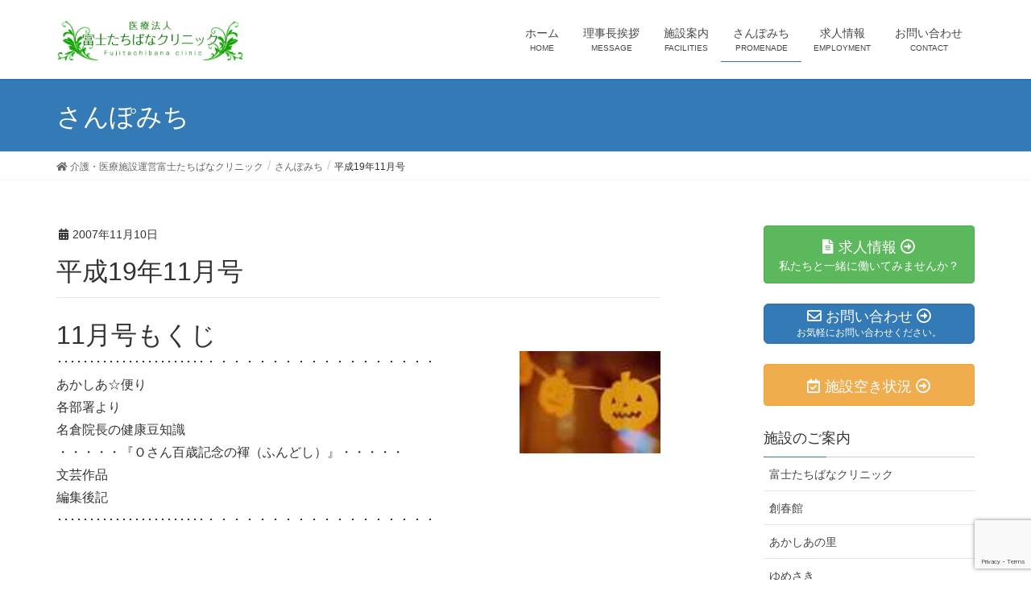

--- FILE ---
content_type: text/html; charset=UTF-8
request_url: https://www.sousyunkan.or.jp/promenade/h19_11/
body_size: 20010
content:
<!DOCTYPE html>
<html dir="ltr" lang="ja" prefix="og: https://ogp.me/ns#">
<head>
<meta charset="utf-8">
<meta http-equiv="X-UA-Compatible" content="IE=edge">
<meta name="viewport" content="width=device-width, initial-scale=1">
<meta name="google-site-verification" content="jcgIFzuPVXQxwosCFj9m9kbnZLqTGxQ7wGmuApdRXts" />
<!--wp-head--->
		<!-- Global site tag (gtag.js) - Google Analytics -->
		<script async src="https://www.googletagmanager.com/gtag/js?id=UA-137190007-1"></script>
		<script>
		window.dataLayer = window.dataLayer || [];
		function gtag(){dataLayer.push(arguments);}
		gtag('js', new Date());
		gtag('config', 'UA-137190007-1');
		</script>
	<title>平成19年11月号さんぽみち | 富士たちばなクリニック</title>
	<style>img:is([sizes="auto" i], [sizes^="auto," i]) { contain-intrinsic-size: 3000px 1500px }</style>
	
		<!-- All in One SEO 4.9.1.1 - aioseo.com -->
	<meta name="robots" content="max-image-preview:large" />
	<meta name="author" content="富士たちばなクリニック広報"/>
	<link rel="canonical" href="https://www.sousyunkan.or.jp/promenade/h19_11/" />
	<meta name="generator" content="All in One SEO (AIOSEO) 4.9.1.1" />
		<meta property="og:locale" content="ja_JP" />
		<meta property="og:site_name" content="富士たちばなクリニック | 群馬県前橋市｜グループホーム、デイサービス、ケアプランセンター等の介護老人保健施設" />
		<meta property="og:type" content="article" />
		<meta property="og:title" content="平成19年11月号さんぽみち | 富士たちばなクリニック" />
		<meta property="og:url" content="https://www.sousyunkan.or.jp/promenade/h19_11/" />
		<meta property="article:published_time" content="2007-11-10T07:44:20+00:00" />
		<meta property="article:modified_time" content="2019-06-04T08:14:49+00:00" />
		<meta name="twitter:card" content="summary" />
		<meta name="twitter:title" content="平成19年11月号さんぽみち | 富士たちばなクリニック" />
		<script type="application/ld+json" class="aioseo-schema">
			{"@context":"https:\/\/schema.org","@graph":[{"@type":"BreadcrumbList","@id":"https:\/\/www.sousyunkan.or.jp\/promenade\/h19_11\/#breadcrumblist","itemListElement":[{"@type":"ListItem","@id":"https:\/\/www.sousyunkan.or.jp#listItem","position":1,"name":"\u30db\u30fc\u30e0","item":"https:\/\/www.sousyunkan.or.jp","nextItem":{"@type":"ListItem","@id":"https:\/\/www.sousyunkan.or.jp\/promenade\/#listItem","name":"\u3055\u3093\u307d\u307f\u3061"}},{"@type":"ListItem","@id":"https:\/\/www.sousyunkan.or.jp\/promenade\/#listItem","position":2,"name":"\u3055\u3093\u307d\u307f\u3061","item":"https:\/\/www.sousyunkan.or.jp\/promenade\/","nextItem":{"@type":"ListItem","@id":"https:\/\/www.sousyunkan.or.jp\/promenade\/h19_11\/#listItem","name":"\u5e73\u621019\u5e7411\u6708\u53f7"},"previousItem":{"@type":"ListItem","@id":"https:\/\/www.sousyunkan.or.jp#listItem","name":"\u30db\u30fc\u30e0"}},{"@type":"ListItem","@id":"https:\/\/www.sousyunkan.or.jp\/promenade\/h19_11\/#listItem","position":3,"name":"\u5e73\u621019\u5e7411\u6708\u53f7","previousItem":{"@type":"ListItem","@id":"https:\/\/www.sousyunkan.or.jp\/promenade\/#listItem","name":"\u3055\u3093\u307d\u307f\u3061"}}]},{"@type":"Organization","@id":"https:\/\/www.sousyunkan.or.jp\/#organization","name":"\u5bcc\u58eb\u305f\u3061\u3070\u306a\u30af\u30ea\u30cb\u30c3\u30af","description":"\u7fa4\u99ac\u770c\u524d\u6a4b\u5e02\uff5c\u30b0\u30eb\u30fc\u30d7\u30db\u30fc\u30e0\u3001\u30c7\u30a4\u30b5\u30fc\u30d3\u30b9\u3001\u30b1\u30a2\u30d7\u30e9\u30f3\u30bb\u30f3\u30bf\u30fc\u7b49\u306e\u4ecb\u8b77\u8001\u4eba\u4fdd\u5065\u65bd\u8a2d","url":"https:\/\/www.sousyunkan.or.jp\/"},{"@type":"Person","@id":"https:\/\/www.sousyunkan.or.jp\/author\/lc_tamura\/#author","url":"https:\/\/www.sousyunkan.or.jp\/author\/lc_tamura\/","name":"\u5bcc\u58eb\u305f\u3061\u3070\u306a\u30af\u30ea\u30cb\u30c3\u30af\u5e83\u5831"},{"@type":"WebPage","@id":"https:\/\/www.sousyunkan.or.jp\/promenade\/h19_11\/#webpage","url":"https:\/\/www.sousyunkan.or.jp\/promenade\/h19_11\/","name":"\u5e73\u621019\u5e7411\u6708\u53f7\u3055\u3093\u307d\u307f\u3061 | \u5bcc\u58eb\u305f\u3061\u3070\u306a\u30af\u30ea\u30cb\u30c3\u30af","inLanguage":"ja","isPartOf":{"@id":"https:\/\/www.sousyunkan.or.jp\/#website"},"breadcrumb":{"@id":"https:\/\/www.sousyunkan.or.jp\/promenade\/h19_11\/#breadcrumblist"},"author":{"@id":"https:\/\/www.sousyunkan.or.jp\/author\/lc_tamura\/#author"},"creator":{"@id":"https:\/\/www.sousyunkan.or.jp\/author\/lc_tamura\/#author"},"datePublished":"2007-11-10T16:44:20+09:00","dateModified":"2019-06-04T17:14:49+09:00"},{"@type":"WebSite","@id":"https:\/\/www.sousyunkan.or.jp\/#website","url":"https:\/\/www.sousyunkan.or.jp\/","name":"\u5bcc\u58eb\u305f\u3061\u3070\u306a\u30af\u30ea\u30cb\u30c3\u30af","description":"\u7fa4\u99ac\u770c\u524d\u6a4b\u5e02\uff5c\u30b0\u30eb\u30fc\u30d7\u30db\u30fc\u30e0\u3001\u30c7\u30a4\u30b5\u30fc\u30d3\u30b9\u3001\u30b1\u30a2\u30d7\u30e9\u30f3\u30bb\u30f3\u30bf\u30fc\u7b49\u306e\u4ecb\u8b77\u8001\u4eba\u4fdd\u5065\u65bd\u8a2d","inLanguage":"ja","publisher":{"@id":"https:\/\/www.sousyunkan.or.jp\/#organization"}}]}
		</script>
		<!-- All in One SEO -->

<link rel="alternate" type="application/rss+xml" title="富士たちばなクリニック &raquo; フィード" href="https://www.sousyunkan.or.jp/feed/" />
<script type="text/javascript">
/* <![CDATA[ */
window._wpemojiSettings = {"baseUrl":"https:\/\/s.w.org\/images\/core\/emoji\/16.0.1\/72x72\/","ext":".png","svgUrl":"https:\/\/s.w.org\/images\/core\/emoji\/16.0.1\/svg\/","svgExt":".svg","source":{"concatemoji":"https:\/\/www.sousyunkan.or.jp\/wp-includes\/js\/wp-emoji-release.min.js?ver=88053ce50f0d055ecf5a82c65f600cf1"}};
/*! This file is auto-generated */
!function(s,n){var o,i,e;function c(e){try{var t={supportTests:e,timestamp:(new Date).valueOf()};sessionStorage.setItem(o,JSON.stringify(t))}catch(e){}}function p(e,t,n){e.clearRect(0,0,e.canvas.width,e.canvas.height),e.fillText(t,0,0);var t=new Uint32Array(e.getImageData(0,0,e.canvas.width,e.canvas.height).data),a=(e.clearRect(0,0,e.canvas.width,e.canvas.height),e.fillText(n,0,0),new Uint32Array(e.getImageData(0,0,e.canvas.width,e.canvas.height).data));return t.every(function(e,t){return e===a[t]})}function u(e,t){e.clearRect(0,0,e.canvas.width,e.canvas.height),e.fillText(t,0,0);for(var n=e.getImageData(16,16,1,1),a=0;a<n.data.length;a++)if(0!==n.data[a])return!1;return!0}function f(e,t,n,a){switch(t){case"flag":return n(e,"\ud83c\udff3\ufe0f\u200d\u26a7\ufe0f","\ud83c\udff3\ufe0f\u200b\u26a7\ufe0f")?!1:!n(e,"\ud83c\udde8\ud83c\uddf6","\ud83c\udde8\u200b\ud83c\uddf6")&&!n(e,"\ud83c\udff4\udb40\udc67\udb40\udc62\udb40\udc65\udb40\udc6e\udb40\udc67\udb40\udc7f","\ud83c\udff4\u200b\udb40\udc67\u200b\udb40\udc62\u200b\udb40\udc65\u200b\udb40\udc6e\u200b\udb40\udc67\u200b\udb40\udc7f");case"emoji":return!a(e,"\ud83e\udedf")}return!1}function g(e,t,n,a){var r="undefined"!=typeof WorkerGlobalScope&&self instanceof WorkerGlobalScope?new OffscreenCanvas(300,150):s.createElement("canvas"),o=r.getContext("2d",{willReadFrequently:!0}),i=(o.textBaseline="top",o.font="600 32px Arial",{});return e.forEach(function(e){i[e]=t(o,e,n,a)}),i}function t(e){var t=s.createElement("script");t.src=e,t.defer=!0,s.head.appendChild(t)}"undefined"!=typeof Promise&&(o="wpEmojiSettingsSupports",i=["flag","emoji"],n.supports={everything:!0,everythingExceptFlag:!0},e=new Promise(function(e){s.addEventListener("DOMContentLoaded",e,{once:!0})}),new Promise(function(t){var n=function(){try{var e=JSON.parse(sessionStorage.getItem(o));if("object"==typeof e&&"number"==typeof e.timestamp&&(new Date).valueOf()<e.timestamp+604800&&"object"==typeof e.supportTests)return e.supportTests}catch(e){}return null}();if(!n){if("undefined"!=typeof Worker&&"undefined"!=typeof OffscreenCanvas&&"undefined"!=typeof URL&&URL.createObjectURL&&"undefined"!=typeof Blob)try{var e="postMessage("+g.toString()+"("+[JSON.stringify(i),f.toString(),p.toString(),u.toString()].join(",")+"));",a=new Blob([e],{type:"text/javascript"}),r=new Worker(URL.createObjectURL(a),{name:"wpTestEmojiSupports"});return void(r.onmessage=function(e){c(n=e.data),r.terminate(),t(n)})}catch(e){}c(n=g(i,f,p,u))}t(n)}).then(function(e){for(var t in e)n.supports[t]=e[t],n.supports.everything=n.supports.everything&&n.supports[t],"flag"!==t&&(n.supports.everythingExceptFlag=n.supports.everythingExceptFlag&&n.supports[t]);n.supports.everythingExceptFlag=n.supports.everythingExceptFlag&&!n.supports.flag,n.DOMReady=!1,n.readyCallback=function(){n.DOMReady=!0}}).then(function(){return e}).then(function(){var e;n.supports.everything||(n.readyCallback(),(e=n.source||{}).concatemoji?t(e.concatemoji):e.wpemoji&&e.twemoji&&(t(e.twemoji),t(e.wpemoji)))}))}((window,document),window._wpemojiSettings);
/* ]]> */
</script>
<link rel='stylesheet' id='sbi_styles-css' href='https://www.sousyunkan.or.jp/wp-content/plugins/instagram-feed/css/sbi-styles.min.css?ver=6.10.0' type='text/css' media='all' />
<link rel='stylesheet' id='font-awesome-css' href='https://www.sousyunkan.or.jp/wp-content/themes/lightning/inc/font-awesome/versions/5.6.0/css/all.min.css?ver=5.6' type='text/css' media='all' />
<link rel='stylesheet' id='vkExUnit_common_style-css' href='https://www.sousyunkan.or.jp/wp-content/plugins/vk-all-in-one-expansion-unit/assets/css/vkExUnit_style.css?ver=9.61.0.0' type='text/css' media='all' />
<style id='vkExUnit_common_style-inline-css' type='text/css'>
:root {--ver_page_top_button_url:url(https://www.sousyunkan.or.jp/wp-content/plugins/vk-all-in-one-expansion-unit/assets/images/to-top-btn-icon.svg);}@font-face {font-weight: normal;font-style: normal;font-family: "vk_sns";src: url("https://www.sousyunkan.or.jp/wp-content/plugins/vk-all-in-one-expansion-unit/inc/sns/icons/fonts/vk_sns.eot?-bq20cj");src: url("https://www.sousyunkan.or.jp/wp-content/plugins/vk-all-in-one-expansion-unit/inc/sns/icons/fonts/vk_sns.eot?#iefix-bq20cj") format("embedded-opentype"),url("https://www.sousyunkan.or.jp/wp-content/plugins/vk-all-in-one-expansion-unit/inc/sns/icons/fonts/vk_sns.woff?-bq20cj") format("woff"),url("https://www.sousyunkan.or.jp/wp-content/plugins/vk-all-in-one-expansion-unit/inc/sns/icons/fonts/vk_sns.ttf?-bq20cj") format("truetype"),url("https://www.sousyunkan.or.jp/wp-content/plugins/vk-all-in-one-expansion-unit/inc/sns/icons/fonts/vk_sns.svg?-bq20cj#vk_sns") format("svg");}
</style>
<style id='wp-emoji-styles-inline-css' type='text/css'>

	img.wp-smiley, img.emoji {
		display: inline !important;
		border: none !important;
		box-shadow: none !important;
		height: 1em !important;
		width: 1em !important;
		margin: 0 0.07em !important;
		vertical-align: -0.1em !important;
		background: none !important;
		padding: 0 !important;
	}
</style>
<link rel='stylesheet' id='wp-block-library-css' href='https://www.sousyunkan.or.jp/wp-includes/css/dist/block-library/style.min.css?ver=88053ce50f0d055ecf5a82c65f600cf1' type='text/css' media='all' />
<style id='classic-theme-styles-inline-css' type='text/css'>
/*! This file is auto-generated */
.wp-block-button__link{color:#fff;background-color:#32373c;border-radius:9999px;box-shadow:none;text-decoration:none;padding:calc(.667em + 2px) calc(1.333em + 2px);font-size:1.125em}.wp-block-file__button{background:#32373c;color:#fff;text-decoration:none}
</style>
<link rel='stylesheet' id='aioseo/css/src/vue/standalone/blocks/table-of-contents/global.scss-css' href='https://www.sousyunkan.or.jp/wp-content/plugins/all-in-one-seo-pack/dist/Lite/assets/css/table-of-contents/global.e90f6d47.css?ver=4.9.1.1' type='text/css' media='all' />
<style id='global-styles-inline-css' type='text/css'>
:root{--wp--preset--aspect-ratio--square: 1;--wp--preset--aspect-ratio--4-3: 4/3;--wp--preset--aspect-ratio--3-4: 3/4;--wp--preset--aspect-ratio--3-2: 3/2;--wp--preset--aspect-ratio--2-3: 2/3;--wp--preset--aspect-ratio--16-9: 16/9;--wp--preset--aspect-ratio--9-16: 9/16;--wp--preset--color--black: #000000;--wp--preset--color--cyan-bluish-gray: #abb8c3;--wp--preset--color--white: #ffffff;--wp--preset--color--pale-pink: #f78da7;--wp--preset--color--vivid-red: #cf2e2e;--wp--preset--color--luminous-vivid-orange: #ff6900;--wp--preset--color--luminous-vivid-amber: #fcb900;--wp--preset--color--light-green-cyan: #7bdcb5;--wp--preset--color--vivid-green-cyan: #00d084;--wp--preset--color--pale-cyan-blue: #8ed1fc;--wp--preset--color--vivid-cyan-blue: #0693e3;--wp--preset--color--vivid-purple: #9b51e0;--wp--preset--gradient--vivid-cyan-blue-to-vivid-purple: linear-gradient(135deg,rgba(6,147,227,1) 0%,rgb(155,81,224) 100%);--wp--preset--gradient--light-green-cyan-to-vivid-green-cyan: linear-gradient(135deg,rgb(122,220,180) 0%,rgb(0,208,130) 100%);--wp--preset--gradient--luminous-vivid-amber-to-luminous-vivid-orange: linear-gradient(135deg,rgba(252,185,0,1) 0%,rgba(255,105,0,1) 100%);--wp--preset--gradient--luminous-vivid-orange-to-vivid-red: linear-gradient(135deg,rgba(255,105,0,1) 0%,rgb(207,46,46) 100%);--wp--preset--gradient--very-light-gray-to-cyan-bluish-gray: linear-gradient(135deg,rgb(238,238,238) 0%,rgb(169,184,195) 100%);--wp--preset--gradient--cool-to-warm-spectrum: linear-gradient(135deg,rgb(74,234,220) 0%,rgb(151,120,209) 20%,rgb(207,42,186) 40%,rgb(238,44,130) 60%,rgb(251,105,98) 80%,rgb(254,248,76) 100%);--wp--preset--gradient--blush-light-purple: linear-gradient(135deg,rgb(255,206,236) 0%,rgb(152,150,240) 100%);--wp--preset--gradient--blush-bordeaux: linear-gradient(135deg,rgb(254,205,165) 0%,rgb(254,45,45) 50%,rgb(107,0,62) 100%);--wp--preset--gradient--luminous-dusk: linear-gradient(135deg,rgb(255,203,112) 0%,rgb(199,81,192) 50%,rgb(65,88,208) 100%);--wp--preset--gradient--pale-ocean: linear-gradient(135deg,rgb(255,245,203) 0%,rgb(182,227,212) 50%,rgb(51,167,181) 100%);--wp--preset--gradient--electric-grass: linear-gradient(135deg,rgb(202,248,128) 0%,rgb(113,206,126) 100%);--wp--preset--gradient--midnight: linear-gradient(135deg,rgb(2,3,129) 0%,rgb(40,116,252) 100%);--wp--preset--font-size--small: 13px;--wp--preset--font-size--medium: 20px;--wp--preset--font-size--large: 36px;--wp--preset--font-size--x-large: 42px;--wp--preset--spacing--20: 0.44rem;--wp--preset--spacing--30: 0.67rem;--wp--preset--spacing--40: 1rem;--wp--preset--spacing--50: 1.5rem;--wp--preset--spacing--60: 2.25rem;--wp--preset--spacing--70: 3.38rem;--wp--preset--spacing--80: 5.06rem;--wp--preset--shadow--natural: 6px 6px 9px rgba(0, 0, 0, 0.2);--wp--preset--shadow--deep: 12px 12px 50px rgba(0, 0, 0, 0.4);--wp--preset--shadow--sharp: 6px 6px 0px rgba(0, 0, 0, 0.2);--wp--preset--shadow--outlined: 6px 6px 0px -3px rgba(255, 255, 255, 1), 6px 6px rgba(0, 0, 0, 1);--wp--preset--shadow--crisp: 6px 6px 0px rgba(0, 0, 0, 1);}:where(.is-layout-flex){gap: 0.5em;}:where(.is-layout-grid){gap: 0.5em;}body .is-layout-flex{display: flex;}.is-layout-flex{flex-wrap: wrap;align-items: center;}.is-layout-flex > :is(*, div){margin: 0;}body .is-layout-grid{display: grid;}.is-layout-grid > :is(*, div){margin: 0;}:where(.wp-block-columns.is-layout-flex){gap: 2em;}:where(.wp-block-columns.is-layout-grid){gap: 2em;}:where(.wp-block-post-template.is-layout-flex){gap: 1.25em;}:where(.wp-block-post-template.is-layout-grid){gap: 1.25em;}.has-black-color{color: var(--wp--preset--color--black) !important;}.has-cyan-bluish-gray-color{color: var(--wp--preset--color--cyan-bluish-gray) !important;}.has-white-color{color: var(--wp--preset--color--white) !important;}.has-pale-pink-color{color: var(--wp--preset--color--pale-pink) !important;}.has-vivid-red-color{color: var(--wp--preset--color--vivid-red) !important;}.has-luminous-vivid-orange-color{color: var(--wp--preset--color--luminous-vivid-orange) !important;}.has-luminous-vivid-amber-color{color: var(--wp--preset--color--luminous-vivid-amber) !important;}.has-light-green-cyan-color{color: var(--wp--preset--color--light-green-cyan) !important;}.has-vivid-green-cyan-color{color: var(--wp--preset--color--vivid-green-cyan) !important;}.has-pale-cyan-blue-color{color: var(--wp--preset--color--pale-cyan-blue) !important;}.has-vivid-cyan-blue-color{color: var(--wp--preset--color--vivid-cyan-blue) !important;}.has-vivid-purple-color{color: var(--wp--preset--color--vivid-purple) !important;}.has-black-background-color{background-color: var(--wp--preset--color--black) !important;}.has-cyan-bluish-gray-background-color{background-color: var(--wp--preset--color--cyan-bluish-gray) !important;}.has-white-background-color{background-color: var(--wp--preset--color--white) !important;}.has-pale-pink-background-color{background-color: var(--wp--preset--color--pale-pink) !important;}.has-vivid-red-background-color{background-color: var(--wp--preset--color--vivid-red) !important;}.has-luminous-vivid-orange-background-color{background-color: var(--wp--preset--color--luminous-vivid-orange) !important;}.has-luminous-vivid-amber-background-color{background-color: var(--wp--preset--color--luminous-vivid-amber) !important;}.has-light-green-cyan-background-color{background-color: var(--wp--preset--color--light-green-cyan) !important;}.has-vivid-green-cyan-background-color{background-color: var(--wp--preset--color--vivid-green-cyan) !important;}.has-pale-cyan-blue-background-color{background-color: var(--wp--preset--color--pale-cyan-blue) !important;}.has-vivid-cyan-blue-background-color{background-color: var(--wp--preset--color--vivid-cyan-blue) !important;}.has-vivid-purple-background-color{background-color: var(--wp--preset--color--vivid-purple) !important;}.has-black-border-color{border-color: var(--wp--preset--color--black) !important;}.has-cyan-bluish-gray-border-color{border-color: var(--wp--preset--color--cyan-bluish-gray) !important;}.has-white-border-color{border-color: var(--wp--preset--color--white) !important;}.has-pale-pink-border-color{border-color: var(--wp--preset--color--pale-pink) !important;}.has-vivid-red-border-color{border-color: var(--wp--preset--color--vivid-red) !important;}.has-luminous-vivid-orange-border-color{border-color: var(--wp--preset--color--luminous-vivid-orange) !important;}.has-luminous-vivid-amber-border-color{border-color: var(--wp--preset--color--luminous-vivid-amber) !important;}.has-light-green-cyan-border-color{border-color: var(--wp--preset--color--light-green-cyan) !important;}.has-vivid-green-cyan-border-color{border-color: var(--wp--preset--color--vivid-green-cyan) !important;}.has-pale-cyan-blue-border-color{border-color: var(--wp--preset--color--pale-cyan-blue) !important;}.has-vivid-cyan-blue-border-color{border-color: var(--wp--preset--color--vivid-cyan-blue) !important;}.has-vivid-purple-border-color{border-color: var(--wp--preset--color--vivid-purple) !important;}.has-vivid-cyan-blue-to-vivid-purple-gradient-background{background: var(--wp--preset--gradient--vivid-cyan-blue-to-vivid-purple) !important;}.has-light-green-cyan-to-vivid-green-cyan-gradient-background{background: var(--wp--preset--gradient--light-green-cyan-to-vivid-green-cyan) !important;}.has-luminous-vivid-amber-to-luminous-vivid-orange-gradient-background{background: var(--wp--preset--gradient--luminous-vivid-amber-to-luminous-vivid-orange) !important;}.has-luminous-vivid-orange-to-vivid-red-gradient-background{background: var(--wp--preset--gradient--luminous-vivid-orange-to-vivid-red) !important;}.has-very-light-gray-to-cyan-bluish-gray-gradient-background{background: var(--wp--preset--gradient--very-light-gray-to-cyan-bluish-gray) !important;}.has-cool-to-warm-spectrum-gradient-background{background: var(--wp--preset--gradient--cool-to-warm-spectrum) !important;}.has-blush-light-purple-gradient-background{background: var(--wp--preset--gradient--blush-light-purple) !important;}.has-blush-bordeaux-gradient-background{background: var(--wp--preset--gradient--blush-bordeaux) !important;}.has-luminous-dusk-gradient-background{background: var(--wp--preset--gradient--luminous-dusk) !important;}.has-pale-ocean-gradient-background{background: var(--wp--preset--gradient--pale-ocean) !important;}.has-electric-grass-gradient-background{background: var(--wp--preset--gradient--electric-grass) !important;}.has-midnight-gradient-background{background: var(--wp--preset--gradient--midnight) !important;}.has-small-font-size{font-size: var(--wp--preset--font-size--small) !important;}.has-medium-font-size{font-size: var(--wp--preset--font-size--medium) !important;}.has-large-font-size{font-size: var(--wp--preset--font-size--large) !important;}.has-x-large-font-size{font-size: var(--wp--preset--font-size--x-large) !important;}
:where(.wp-block-post-template.is-layout-flex){gap: 1.25em;}:where(.wp-block-post-template.is-layout-grid){gap: 1.25em;}
:where(.wp-block-columns.is-layout-flex){gap: 2em;}:where(.wp-block-columns.is-layout-grid){gap: 2em;}
:root :where(.wp-block-pullquote){font-size: 1.5em;line-height: 1.6;}
</style>
<link rel='stylesheet' id='contact-form-7-css' href='https://www.sousyunkan.or.jp/wp-content/plugins/contact-form-7/includes/css/styles.css?ver=6.1.4' type='text/css' media='all' />
<link rel='stylesheet' id='parent-style-css' href='https://www.sousyunkan.or.jp/wp-content/themes/lightning/style.css?ver=88053ce50f0d055ecf5a82c65f600cf1' type='text/css' media='all' />
<link rel='stylesheet' id='child-style-css' href='https://www.sousyunkan.or.jp/wp-content/themes/lightning-child/style.css?ver=88053ce50f0d055ecf5a82c65f600cf1' type='text/css' media='all' />
<link rel='stylesheet' id='lightning-common-style-css' href='https://www.sousyunkan.or.jp/wp-content/themes/lightning/assets/css/common.css?ver=6.10.0' type='text/css' media='all' />
<link rel='stylesheet' id='lightning-design-style-css' href='https://www.sousyunkan.or.jp/wp-content/themes/lightning/design-skin/origin/css/style.css?ver=6.10.0' type='text/css' media='all' />
<style id='lightning-design-style-inline-css' type='text/css'>
/* ltg theme common */.color_key_bg,.color_key_bg_hover:hover{background-color: #337ab7;}.color_key_txt,.color_key_txt_hover:hover{color: #337ab7;}.color_key_border,.color_key_border_hover:hover{border-color: #337ab7;}.color_key_dark_bg,.color_key_dark_bg_hover:hover{background-color: #2e6da4;}.color_key_dark_txt,.color_key_dark_txt_hover:hover{color: #2e6da4;}.color_key_dark_border,.color_key_dark_border_hover:hover{border-color: #2e6da4;}
.tagcloud a:before { font-family: "Font Awesome 5 Free";content: "\f02b";font-weight: bold; }
</style>
<link rel='stylesheet' id='lightning-theme-style-css' href='https://www.sousyunkan.or.jp/wp-content/themes/lightning-child/style.css?ver=6.10.0' type='text/css' media='all' />
<script type="text/javascript" src="https://www.sousyunkan.or.jp/wp-includes/js/jquery/jquery.min.js?ver=3.7.1" id="jquery-core-js"></script>
<script type="text/javascript" src="https://www.sousyunkan.or.jp/wp-includes/js/jquery/jquery-migrate.min.js?ver=3.4.1" id="jquery-migrate-js"></script>
<link rel="https://api.w.org/" href="https://www.sousyunkan.or.jp/wp-json/" /><link rel="EditURI" type="application/rsd+xml" title="RSD" href="https://www.sousyunkan.or.jp/xmlrpc.php?rsd" />
<link rel='shortlink' href='https://www.sousyunkan.or.jp/?p=2873' />
<link rel="alternate" title="oEmbed (JSON)" type="application/json+oembed" href="https://www.sousyunkan.or.jp/wp-json/oembed/1.0/embed?url=https%3A%2F%2Fwww.sousyunkan.or.jp%2Fpromenade%2Fh19_11%2F" />
<link rel="alternate" title="oEmbed (XML)" type="text/xml+oembed" href="https://www.sousyunkan.or.jp/wp-json/oembed/1.0/embed?url=https%3A%2F%2Fwww.sousyunkan.or.jp%2Fpromenade%2Fh19_11%2F&#038;format=xml" />
<!-- [ VK All in One Expansion Unit OGP ] -->
<meta property="og:site_name" content="富士たちばなクリニック" />
<meta property="og:url" content="https://www.sousyunkan.or.jp/promenade/h19_11/" />
<meta property="og:title" content="平成19年11月号 | 富士たちばなクリニック" />
<meta property="og:description" content="11月号もくじ･･･････････････････････・・・・・・・・・・・・・・・・・・あかしあ☆便り各部署より名倉院長の健康豆知識・・・・・『Ｏさん百歳記念の褌（ふんどし）』・・・・・文芸作品編集後記･･･････････････････････・・・・・・・・・・・・・・・・・・&nbsp;&nbsp;あかしあ☆便りあかしあの里Ⅰでは、十月の行事として九日に入居者の方のお誕生日会、二十三日に十三夜のお団子作り" />
<meta property="fb:app_id" content="620335158589413" />
<meta property="og:type" content="article" />
<meta property="og:image" content="https://www.sousyunkan.or.jp/wp-content/uploads/2020/07/fb_ogp_img.png" />
<meta property="og:image:width" content="1280" />
<meta property="og:image:height" content="720" />
<!-- [ / VK All in One Expansion Unit OGP ] -->
<link rel="icon" href="https://www.sousyunkan.or.jp/wp-content/uploads/2018/08/weblogo-150x150.png" sizes="32x32" />
<link rel="icon" href="https://www.sousyunkan.or.jp/wp-content/uploads/2018/08/weblogo-300x300.png" sizes="192x192" />
<link rel="apple-touch-icon" href="https://www.sousyunkan.or.jp/wp-content/uploads/2018/08/weblogo-300x300.png" />
<meta name="msapplication-TileImage" content="https://www.sousyunkan.or.jp/wp-content/uploads/2018/08/weblogo-300x300.png" />
<link rel="stylesheet" href="/wp-content/themes/lightning-child/style2.css?ver=202508">
<script type="text/javascript">
    (function(c,l,a,r,i,t,y){
        c[a]=c[a]||function(){(c[a].q=c[a].q||[]).push(arguments)};
        t=l.createElement(r);t.async=1;t.src="https://www.clarity.ms/tag/"+i;
        y=l.getElementsByTagName(r)[0];y.parentNode.insertBefore(t,y);
    })(window, document, "clarity", "script", "mrm09zo9xz");
</script>
</head>
<body class="wp-singular promenade-template-default single single-promenade postid-2873 wp-theme-lightning wp-child-theme-lightning-child post-name-h19_11 post-type-promenade fa_v5_css device-pc headfix header_height_changer">
<div class="vk-mobile-nav-menu-btn">MENU</div><div class="vk-mobile-nav"><nav class="global-nav"><ul id="menu-%e3%82%b0%e3%83%ad%e3%83%bc%e3%83%90%e3%83%ab%e3%83%a1%e3%83%8b%e3%83%a5%e3%83%bcsp" class="vk-menu-acc  menu"><li id="menu-item-5673" class="menu-item menu-item-type-custom menu-item-object-custom menu-item-5673"><a href="/">ホーム</a></li>
<li id="menu-item-5674" class="menu-item menu-item-type-post_type menu-item-object-page menu-item-5674"><a href="https://www.sousyunkan.or.jp/about/">理事長挨拶</a></li>
<li id="menu-item-5675" class="menu-item menu-item-type-post_type_archive menu-item-object-center menu-item-has-children menu-item-5675"><a href="https://www.sousyunkan.or.jp/center/">施設案内</a>
<ul class="sub-menu">
	<li id="menu-item-5676" class="menu-item menu-item-type-taxonomy menu-item-object-center_name menu-item-5676"><a href="https://www.sousyunkan.or.jp/center_name/fuji_tachibana_cl/">富士たちばなクリニック</a></li>
	<li id="menu-item-5677" class="menu-item menu-item-type-taxonomy menu-item-object-center_name menu-item-5677"><a href="https://www.sousyunkan.or.jp/center_name/soshunkan/">創春館</a></li>
	<li id="menu-item-5678" class="menu-item menu-item-type-taxonomy menu-item-object-center_name menu-item-5678"><a href="https://www.sousyunkan.or.jp/center_name/akasia/">あかしあの里</a></li>
	<li id="menu-item-5680" class="menu-item menu-item-type-taxonomy menu-item-object-center_name menu-item-5680"><a href="https://www.sousyunkan.or.jp/center_name/yumesaki/">ゆめさき</a></li>
	<li id="menu-item-5681" class="menu-item menu-item-type-taxonomy menu-item-object-center_name menu-item-5681"><a href="https://www.sousyunkan.or.jp/center_name/houmon_kango_st_akasia/">訪問看護ステーションあかしあ</a></li>
	<li id="menu-item-5682" class="menu-item menu-item-type-taxonomy menu-item-object-center_name menu-item-5682"><a href="https://www.sousyunkan.or.jp/center_name/helper_st_sousyun/">ヘルパーステーション創春</a></li>
	<li id="menu-item-5683" class="menu-item menu-item-type-taxonomy menu-item-object-center_name menu-item-5683"><a href="https://www.sousyunkan.or.jp/center_name/meigetu/">伊香保ケアセンター明月</a></li>
	<li id="menu-item-5684" class="menu-item menu-item-type-taxonomy menu-item-object-center_name menu-item-5684"><a href="https://www.sousyunkan.or.jp/center_name/suzukaze/">グループホーム涼風の家</a></li>
	<li id="menu-item-5685" class="menu-item menu-item-type-taxonomy menu-item-object-center_name menu-item-5685"><a href="https://www.sousyunkan.or.jp/center_name/sirasagi/">しらさぎ</a></li>
	<li id="menu-item-5686" class="menu-item menu-item-type-taxonomy menu-item-object-center_name menu-item-5686"><a href="https://www.sousyunkan.or.jp/center_name/seisin_no_ie/">ケアセンター星辰の家</a></li>
	<li id="menu-item-5687" class="menu-item menu-item-type-taxonomy menu-item-object-center_name menu-item-5687"><a href="https://www.sousyunkan.or.jp/center_name/suzaku/">ケアセンター朱咲</a></li>
	<li id="menu-item-5688" class="menu-item menu-item-type-taxonomy menu-item-object-center_name menu-item-5688"><a href="https://www.sousyunkan.or.jp/center_name/haru_ranran/">春らんらん</a></li>
	<li id="menu-item-5689" class="menu-item menu-item-type-taxonomy menu-item-object-center_name menu-item-5689"><a href="https://www.sousyunkan.or.jp/center_name/natsumi/">菜摘</a></li>
	<li id="menu-item-5691" class="menu-item menu-item-type-taxonomy menu-item-object-center_name menu-item-5691"><a href="https://www.sousyunkan.or.jp/center_name/kaisei/">快晴</a></li>
</ul>
</li>
<li id="menu-item-5692" class="menu-item menu-item-type-post_type_archive menu-item-object-promenade menu-item-5692 current-menu-ancestor"><a href="https://www.sousyunkan.or.jp/promenade/">さんぽみち</a></li>
<li id="menu-item-5693" class="menu-item menu-item-type-post_type_archive menu-item-object-employment menu-item-5693"><a href="https://www.sousyunkan.or.jp/employment/">求人情報</a></li>
<li id="menu-item-5694" class="menu-item menu-item-type-post_type menu-item-object-page menu-item-5694"><a href="https://www.sousyunkan.or.jp/contact/">お問い合わせ</a></li>
</ul></nav></div><header class="navbar siteHeader">
		<div class="container siteHeadContainer">
		<div class="navbar-header">
			<h1 class="navbar-brand siteHeader_logo">
			<a href="https://www.sousyunkan.or.jp/"><span>
			<img src="https://www.sousyunkan.or.jp/wp-content/uploads/2019/02/web_logo.png" alt="介護・医療施設運営 富士たちばなクリニック" />
			</span></a>
			</h1>
								</div>

		<div id="gMenu_outer" class="gMenu_outer"><nav class="menu-%e3%82%b0%e3%83%ad%e3%83%bc%e3%83%90%e3%83%ab%e3%83%a1%e3%83%8b%e3%83%a5%e3%83%bcpc-container"><ul id="menu-%e3%82%b0%e3%83%ad%e3%83%bc%e3%83%90%e3%83%ab%e3%83%a1%e3%83%8b%e3%83%a5%e3%83%bcpc-1" class="menu nav gMenu"><li id="menu-item-11" class="menu-item menu-item-type-custom menu-item-object-custom"><a href="/"><strong class="gMenu_name">ホーム</strong><span class="gMenu_description">HOME</span></a></li>
<li id="menu-item-37" class="menu-item menu-item-type-post_type menu-item-object-page"><a href="https://www.sousyunkan.or.jp/about/"><strong class="gMenu_name">理事長挨拶</strong><span class="gMenu_description">MESSAGE</span></a></li>
<li id="menu-item-1991" class="menu-item menu-item-type-post_type_archive menu-item-object-center menu-item-has-children"><a href="https://www.sousyunkan.or.jp/center/"><strong class="gMenu_name">施設案内</strong><span class="gMenu_description">FACILITIES</span></a>
<ul class="sub-menu">
	<li id="menu-item-2034" class="menu-item menu-item-type-taxonomy menu-item-object-center_name"><a href="https://www.sousyunkan.or.jp/center_name/fuji_tachibana_cl/">富士たちばなクリニック</a></li>
	<li id="menu-item-2033" class="menu-item menu-item-type-taxonomy menu-item-object-center_name"><a href="https://www.sousyunkan.or.jp/center_name/soshunkan/">創春館</a></li>
	<li id="menu-item-2024" class="menu-item menu-item-type-taxonomy menu-item-object-center_name"><a href="https://www.sousyunkan.or.jp/center_name/akasia/">あかしあの里</a></li>
	<li id="menu-item-2030" class="menu-item menu-item-type-taxonomy menu-item-object-center_name"><a href="https://www.sousyunkan.or.jp/center_name/yumesaki/">ゆめさき</a></li>
	<li id="menu-item-2022" class="menu-item menu-item-type-post_type menu-item-object-center"><a href="https://www.sousyunkan.or.jp/center/houmonkango_akasia/">訪問看護ステーション あかしあ</a></li>
	<li id="menu-item-2008" class="menu-item menu-item-type-post_type menu-item-object-center"><a href="https://www.sousyunkan.or.jp/center/helper_station_sousyun/">ヘルパーステーション創春</a></li>
	<li id="menu-item-2032" class="menu-item menu-item-type-taxonomy menu-item-object-center_name"><a href="https://www.sousyunkan.or.jp/center_name/meigetu/">伊香保ケアセンター明月</a></li>
	<li id="menu-item-2025" class="menu-item menu-item-type-taxonomy menu-item-object-center_name"><a href="https://www.sousyunkan.or.jp/center_name/suzukaze/">グループホーム涼風の家</a></li>
	<li id="menu-item-2028" class="menu-item menu-item-type-taxonomy menu-item-object-center_name"><a href="https://www.sousyunkan.or.jp/center_name/sirasagi/">しらさぎ</a></li>
	<li id="menu-item-2026" class="menu-item menu-item-type-taxonomy menu-item-object-center_name"><a href="https://www.sousyunkan.or.jp/center_name/seisin_no_ie/">ケアセンター星辰の家</a></li>
	<li id="menu-item-2027" class="menu-item menu-item-type-taxonomy menu-item-object-center_name"><a href="https://www.sousyunkan.or.jp/center_name/suzaku/">ケアセンター朱咲</a></li>
	<li id="menu-item-2036" class="menu-item menu-item-type-taxonomy menu-item-object-center_name"><a href="https://www.sousyunkan.or.jp/center_name/haru_ranran/">春らんらん</a></li>
	<li id="menu-item-2038" class="menu-item menu-item-type-taxonomy menu-item-object-center_name"><a href="https://www.sousyunkan.or.jp/center_name/natsumi/">菜摘</a></li>
	<li id="menu-item-2035" class="menu-item menu-item-type-taxonomy menu-item-object-center_name"><a href="https://www.sousyunkan.or.jp/center_name/kaisei/">快晴</a></li>
</ul>
</li>
<li id="menu-item-207" class="menu-item menu-item-type-post_type_archive menu-item-object-promenade current-menu-ancestor"><a href="https://www.sousyunkan.or.jp/promenade/"><strong class="gMenu_name">さんぽみち</strong><span class="gMenu_description">PROMENADE</span></a></li>
<li id="menu-item-5696" class="menu-item menu-item-type-post_type_archive menu-item-object-employment"><a href="https://www.sousyunkan.or.jp/employment/"><strong class="gMenu_name">求人情報</strong><span class="gMenu_description">EMPLOYMENT</span></a></li>
<li id="menu-item-5697" class="menu-item menu-item-type-post_type menu-item-object-page"><a href="https://www.sousyunkan.or.jp/contact/"><strong class="gMenu_name">お問い合わせ</strong><span class="gMenu_description">CONTACT</span></a></li>
</ul></nav></div>	</div>
	<script>
document.addEventListener( 'wpcf7mailsent', function( event ) {
    location = 'https://www.sousyunkan.or.jp/thanks-page/';
}, false );
</script>
</header>

<div class="section page-header"><div class="container"><div class="row"><div class="col-md-12">
<div class="page-header_pageTitle">
さんぽみち</div>
</div></div></div></div><!-- [ /.page-header ] -->
<!-- [ .breadSection ] -->
<div class="section breadSection">
<div class="container">
<div class="row">
<ol class="breadcrumb" itemtype="http://schema.org/BreadcrumbList"><li id="panHome" itemprop="itemListElement" itemscope itemtype="http://schema.org/ListItem"><a itemprop="item" href="https://www.sousyunkan.or.jp/"><span itemprop="name"><i class="fa fa-home"></i> 介護・医療施設運営富士たちばなクリニック</span></a></li><li itemprop="itemListElement" itemscope itemtype="http://schema.org/ListItem"><a itemprop="item" href="https://www.sousyunkan.or.jp/promenade/"><span itemprop="name">さんぽみち</span></a></li><li><span>平成19年11月号</span></li></ol>
</div>
</div>
</div>
<!-- [ /.breadSection ] -->
<div class="section siteContent">
<div class="container">
<div class="row">

<div class="col-md-8 mainSection" id="main" role="main">

<article id="post-2873" class="post-2873 promenade type-promenade status-publish hentry">
	<header>
	<div class="entry-meta">


<span class="published entry-meta_items">2007年11月10日</span>

<span class="entry-meta_items entry-meta_updated"></span>


	
	<span class="vcard author entry-meta_items entry-meta_items_author entry-meta_hidden"><span class="fn">富士たちばなクリニック広報</span></span>




</div>
	<h1 class="entry-title">平成19年11月号</h1>
	</header>
	<div class="entry-body">
	<p><span style="font-size: xx-large;">11月号もくじ</span><br />
･･･････････････････････・・・・・・・・・・・・・・・・・・<img decoding="async" style="width: 175px; height: 127px;" title="hallowin-ss" src="/mig/media/img_20071126T194104062.jpg" alt="hallowin-ss" width="100" height="70" align="right" border="0" hspace="0" /><br />
あかしあ☆便り<br />
各部署より<br />
名倉院長の健康豆知識<br />
・・・・・『Ｏさん百歳記念の褌（ふんどし）』・・・・・<br />
文芸作品<br />
編集後記<br />
･･･････････････････････・・・・・・・・・・・・・・・・・・</p>
<p>&nbsp;</p>
<p>&nbsp;</p>
<h3>あかしあ☆便り</h3>
<p>あかしあの里Ⅰでは、十月の行事として九日に入居者の方のお誕生日会、二十三日に十三夜のお団子作り、<br />
三十日に紅葉狩りドライブを行いました。<br />
紅葉狩りのドライブでは、いつものドライブよりもちょっと足を伸ばして、伊香保のグループホーム「明月」まで行ってきました。天気は快晴、<br />
ドライブにはもってこいのお天気で、車の中はちょっと汗ばむほどでしたが、<br />
グリーン牧場の少し西に位置する明月までは約四十五分ほどで行く事ができ、<br />
入居者の方も疲れることなくドライブを楽しむ事が出来たようでした。明月では当日デイサービスを利用されていた方々が歓迎してくださり、<br />
一緒に歌を唄ったり写真を撮ったりと、短い時間ではありましたが大変楽しいひとときを過ごす事が出来ました。また、明月ならではの「足湯」<br />
を体験する事ができ、入居者の皆さんは大満足だったようでした。<br />
残念ながら紅葉のほうはやっと始まったところといった感じではありましたが、入居者の皆さんはよい気分転換が出来たようでした。<br />
また機会があれば行きたいと思います</p>
<p><img fetchpriority="high" decoding="async" style="width: 429px; height: 288px;" title="さんぽみち写真0017" src="/mig/media/img_20071126T194106359.jpg" alt="さんぽみち写真0017" width="480" height="336" align="left" border="0" hspace="0" /></p>
<p>&nbsp;</p>
<p>&nbsp;</p>
<p>&nbsp;</p>
<p>&nbsp;</p>
<p>&nbsp;</p>
<p>&nbsp;</p>
<p>&nbsp;</p>
<p>あかしあの里Ⅱでは、十月三十一日にかっぱ寿司に外食に行ってきました。<br />
入居者の方々は、久しぶりの外食とあってあれを食べようこれを食べようと話したり行く前からお腹がすいたと言う人で楽しみに出かけました。<br />
かっぱ寿司に着くと色々なお寿司がありどれを食べようかと悩んでました。<br />
スタッフが入居者の代わりに取ってあげると美味しいね美味しいねと喜びの声がでてきました。<br />
次回も入居者の方々に喜ばれるイベントを企画して行きたいと思います。<br />
十一月のイベントは、九日に誕生日会と未定ですが紅葉狩りを予定してます。</p>
<p>&nbsp;</p>
<p>&nbsp;</p>
<p>&nbsp;</p>
<h3>各部署より</h3>
<p><strong>《通所リハビリ》<br />
</strong> 通所リハビリでは、10月10日、<br />
11日と秋の大運動会を開催しました。選手宣誓に始まり、玉入れ・ボール送り・リハビリを兼ねた足踏みリレー、<br />
そして職員による三輪車競争といずれも真剣勝負！両日とも引き分けに終わり、通所リハビリの皆様の仲の良さを改めて実感しました。</p>
<p>11月のイベント<br />
1日～6日　紅葉ドライブ<br />
7日　　　 さくら筝発表会<br />
12日　コールポプリコンサート<br />
14・15・18・19日　お誕生日会</p>
<p>&nbsp;</p>
<p><strong>《療養棟２階》<br />
</strong>2階療養棟では24日に運動会を行いました。<br />
当日は3チームに分かれ様々な競技を真剣なまなざしで取り組み、特に団体競技の玉入れでは大変な賑わいでした。参加者、<br />
職員とで笑顔のたえない楽しいひとときを過しました。</p>
<p>11月のイベント<br />
8日　 買い物ツアー<br />
11日　感謝祭<br />
21日　ドライブツアー（紅葉狩り）<br />
28日　お誕生日会</p>
<p><strong>《療養棟３階》<br />
</strong>　10月17日、療養棟3階では秋の大運動会を行いました。競技が始まると、<br />
普段は静かな利用者様も大きな声を出して応援したり、積極的に競技に参加されるなどして大変盛り上がりました。</p>
<p>11月のイベント<br />
7日　音楽教室<br />
8日　買い物ツアー<br />
22日 おやつ作り（白玉ぜんざい）<br />
29日 お誕生日会</p>
<p><strong>《 わきあいあい》<br />
</strong>　デーサービスでは、10月30日(火)に大運動会を行いました。<br />
玉入れ・輪投げ・パン取り競争を行いました。特にパン取り競争は皆さん真剣にパンを取り合いとても楽しかったです。</p>
<p>11月のイベント<br />
6・20日　ブッチーライブ<br />
10日　芋煮会<br />
14日　パンバイキング<br />
19日　お誕生日会<br />
28日　ギョウザパーティー</p>
<p><strong>《涼風の家》<br />
</strong>　涼風の家では10月13日にボーリング大会、<br />
10月31日にゲートボール大会を行いました。利用者様の皆様が積極的に参加して下さり大変盛り上がりました。又、<br />
近隣散策やおやつ作りも好評で、大変喜んで頂きました。</p>
<p>11月のイベント<br />
1日　 輪投げ競争<br />
9日　 魚釣りゲーム<br />
下旬　紅葉狩り・園芸<br />
おやつ作り</p>
<p><strong>《あかしあの里Ⅲ》</strong><br />
10月9日に手作りおやつでジャンボどら焼きを作りました。大きなどら焼きを切り分けると皆さん「美味しそうだねえ」「大きいねえ」<br />
とビックリされました。口に運ぶと「甘いわねえ」「おいしい」と二度ビックリされて笑顔がこぼれ大満足の一日でした。</p>
<p>11月のイベント<br />
5日　 お誕生日会<br />
23日　朗読会<br />
日程未定　外食</p>
<p>&nbsp;</p>
<p><strong>《デイサービスゆめさき》<br />
</strong>　ゆめさきでは、22～25日に運動会を実施しました。<br />
玉入れに紙相撲、応援合戦など、白熱し、盛り上がりました。動きのない人も立ち上がり、競技に参加するといった様子です。<br />
フォークダンスでは交流も持て、怪我や事故なく、楽しくする事ができました。他に誕生会や、おやつ作り、<br />
上映会などでも楽しんでいただいてます。<br />
11月のイベント<br />
5・6日　  上映会<br />
12～16日　紅葉ドライブ<br />
22～24日　おやつ作り</p>
<p>&nbsp;</p>
<p><strong>《グループホームゆめさき》<br />
</strong>　10月24日に運動会を行いました。<br />
数日前から練習を重ね、当日は力一杯競技をされ、応援や笑い声の絶えない一日でした。<br />
10月31日には、大室公園に紅葉狩りドライブに出掛けました。コスモスも満開に咲いており、記念写真を撮り良い思い出が出来ました。</p>
<p>その後大胡フラワー牧場で昼食を摂り、楽しい一日を過ごし気分転換が出来ました。<br />
11月のイベント<br />
3日　18日　 お誕生日会<br />
日にち未定　干し柿・乾燥芋作り</p>
<p><strong>《明月》<br />
</strong>　ケアセンター明月では、10月<br />
23日、31日と二日間に分け運動会を行い「頑張れー」と声援の中皆さん真剣に取り組まれ、笑顔溢れる大会でした。又、<br />
同日23日十三夜のお供え団子を作り。お団子を練る方、丸める方と分け行い皆様楽しまれていました。<br />
11月のイベント<br />
上旬  Ds,紅葉狩りドライブ<br />
GH,河鹿橋、紅葉狩り<br />
中旬　DS,GH押し花教室　　　　下旬　DS,お楽しみ会</p>
<p>&nbsp;</p>
<p>&nbsp;</p>
<h3>名倉院長の健康豆知識</h3>
<p><strong>「０さん百歳記念の褌（ふんどし）」<br />
</strong><br />
私の幼友達は、当時ではよくあった形態なのでしょうか、小学校に併設された自宅兼用の診療所に住んでいました。<br />
その為放課後彼の家に立ち寄る事も多く、校庭の裏の池でレンコン堀をしたり、<br />
冬には厚く張った氷の上でアイスホッケーもどきの事をしたものです。誰も居ない診療所をそーっと覗いた事もありました。<br />
内科医の彼の父親と話をする機会も時々あり、今風の顔で言えば『キムタク』の様な目でいつも優しく微笑み掛けてくれました。<br />
ソフトな人当りで、二枚目で頭脳明晰そして剣道の達人というのですから、酔っぱらうと大はしゃぎで、<br />
はだけた寝巻から時々オチンチンを露出する私の父親と比べて、その端整な佇まいの彼の父親は、別世界の父親の様な存在でした。<br />
ある日、どういういきさつでそういう話になったのか忘れましたが、母親があの先生は健康的だということで褌を愛用しているそうよ、<br />
と楽しそうに私に告げたのです。母親にとっては何げないその一言が、男らしく清新な医者と褌のイメージを重ならせ私の心に刻印されたのです。<br />
そうした深層心理によるものか、褌にまつわる話ではこんな思い出もずっと記憶に残っています。早稲田大学時代の友人の一人に詩人がいました。<br />
青春時代という歌の一説に「青春時代が夢なんて後からしみじみ思うもの」という文句がありますが、<br />
彼と過した日々はまさにそうした日々でした。<br />
山の手線の電車の中で「君は同じテニスサークルの人だよね？」と話掛けられ、喫茶店に誘われ話していると、<br />
突然私の顔をマジマジと見つめながら「君の額には旧約聖書のカインの印があるね」と言うのです。それが北海道小樽の大地から、<br />
二浪という苦渋と大人の風をもたらした、舟木一夫を哲学者風にした彼との初めての邂逅でした。彼の語るヘルマンヘッセ、サルトル、カミュ、<br />
埴谷雄高、吉本隆明、等の人名が呪文の様に響き、記憶した名前を本屋へ探しにいく日々が続きました。ある冬の夜には、<br />
ご馳走するからとの事で彼の下宿に招かれました。一軒家の屋根裏部屋が彼の下宿でした。立てば頭が天井につっかえ、<br />
寝転べば窓越しに満天の夜空が視野に広がる、そんな三角錘の二畳もない部屋が彼の下宿でした。<br />
小さな電機コタツの上でグツグツ煮立った湯豆腐が唯一のおかずでしたが、それも貧乏詩人の心の豊かな手料理と、今となっては思い出されます。<br />
（夕食前には近くの銭湯に行ったのですが、何せ一ヶ月近くも風呂に入っていないらしく背中を流すと、<br />
垢が濡らしたティッシュをちぎる様にボロボロこぼれ出てくるのでした。）まるでドラマの様に、詩人ですから自作の詩を披露してくれましたが、<br />
同時に詩の雑誌に掲載されていた一篇の詩を面白がって読んでくれました。それは「なが～い、なが～い、なが～い」<br />
というフレーズがどれだけ続いたかも分らない程「なが～い」というフレーズが続いた後「フンドシが空から落ちてきた」<br />
という内容の詩だったのです。奇妙な、どうってことはない戯れの詩でしたが、前述した様に、<br />
褌に思い入れのある私には青春のデカダンスの思い出と共に記憶に残ったのです。<br />
そんな深層心理からでしょうか、来年三月には百一歳になる通所リハビリの０さんに褌を作って貰おうと思ったのです。日本全国、<br />
否世界中広しと言えど百歳の人が作った褌を履いている男など居やしない、貴重な一品に違いないと自慢したくてお願いしたのです。<br />
十年前は比較的スンナリ作ってくれた０さんも今回はどういう訳か「嫌だよう、先生は…」と恥ずかしげになかなか作ってくれなかったのですが、<br />
傍らで聞いていた同じ通所リハビリのⅠさんが「私がさらしを持ってくるから」と協力して下さり、実現したのです。私が「イノさん、<br />
褌の真正面に赤い字でイノ命と書いて勝負褌として使わさせていただきます！」と力強く宣言すると「イヤーン、奥さんに叱られますよ」<br />
と生涯目にゴミが入って困った事などない筈の可愛い小さな目を一層細くして、赤いホッペをより一層赤く染めながらにこやかに笑われたのです。</p>
<p>ここで精巣の話になりますが、男性の精巣（睾丸）は胎令が進むにつれてお腹の中から外へ（陰嚢）へ降りてきます。<br />
精巣内の精子形成の適温が体温よりやや低い為、精巣が外へ出てきたんだと説明されますが、<br />
何故精子形成の適温が体温より低いのかについては不明です。陰嚢には平滑筋があり、シワを伸ばしたり、<br />
広げたりして一種のラジエター役として精巣の温度調節を行っています。いずれにせよ精巣は冷やされる必要があるのです。<br />
金令法は間違っていない様です。<br />
翻ってまたまた褌の話です。<br />
そうした精巣と温度との関係から言うなら和服に褌はその通気性という面からすれば最良の組み合わせと言えるでしょうか。<br />
最近精子の少ない男性が増えている様です。<br />
パンツで圧迫された状態でずっと座っている生活が精巣にとって良くない状態である事は明らかでしょう。<br />
精巣という観点から男子の一生を眺めてみる事はその生活習慣を見直す事にもつながるでしょう。０さんに作って頂いた褌を一生の宝とし、<br />
これから何回かあるであろう勝負の時に着用し、０さんの長寿の恵にあずかりたいと思います。創春館は０さんの長寿世界一を目指します！！</p>
<p>&nbsp;</p>
<p>&nbsp;</p>
<h3>文芸作品</h3>
<p>稲刈りの　済みし田んぼと　赤とんぼ　そぞろ吹き来る　秋の風音<br />
霜降りの　冷気に冴える　十三夜　日毎色づく　秋の山々<br />
高橋　美佐男</p>
<p>敵機かと　思えば鷲の　羽ばたきか<br />
聖人と　仰ぎし方の　遠忌かな<br />
小林　利衛</p>
<p>陽だまりは　ハイビスカスの　なわばりか<br />
木がらしや　じっと耐えてる　柿一つ<br />
星野　勇</p>
<p>赤城山　紅葉の色で　過ぎ行く人の　ほほを染め</p>
<p>吉田　清江</p>
<p>榛名富士　湖を鏡に　粧おへり<br />
あゆを焼く　川のかたちに　串をさす<br />
中村　ツル</p>
<p>久々の　赤城路ドライブ　若き日の　思い出なつかし　織りなす紅葉<br />
紅葉の　ドライブ車中　なんとまあ　にぎわしきこと　子供らのように</p>
<p>近藤　きよじ</p>
<p>葉取り友が喜ぶ焼きいも</p>
<p>高橋あや</p>
<p>&nbsp;</p>
<h3>編集後記</h3>
<p>&nbsp;</p>
<p>秋も深まり冬の足音が聞えてくる日々皆様どのようにおすごしですか。<br />
今月のさんぽみちは感謝祭の準備とかさなり普段より忙しいなかで作りました。<br />
私事ですが友人が郵便局に勤めておりまして先日民営化になり以前の郵便局では考えられなかった事が色々発生しているようです。<br />
その話しを聞き用意周到に行われて民営化をしたのではないと思いました。<br />
これだけ大きな組織が新たな出発をする時に上下の考えが一致しないうちの航海に不安を覚えました。<br />
私事をだらだらと書きましたがこれから冬が訪れ寒さがやってきますが健康に気をつけて頑張りたいと思います。</p>
<p>&lt;広報委員　和田　昌美&gt;</p>
<p>&nbsp;</p>
	</div><!-- [ /.entry-body ] -->

	<div class="entry-footer">
	
	
		</div><!-- [ /.entry-footer ] -->

	</article>

<nav>
  <ul class="pager">
    <li class="previous"><a href="https://www.sousyunkan.or.jp/promenade/h19_10/" rel="prev">平成19年10月号</a></li>
    <li class="next"><a href="https://www.sousyunkan.or.jp/promenade/h19_12/" rel="next">平成19年12月号</a></li>
  </ul>
</nav>

</div><!-- [ /.mainSection ] -->

<div class="col-md-3 col-md-offset-1 subSection sideSection">
<aside class="widget widget_vkexunit_button" id="vkexunit_button-3">		<div class="veu_button">
			<a class="btn btn-block btn-success" href="/employment/">
			<span class="button_mainText">

			<i class="fas fa-file-alt font_icon"></i>求人情報<i class="far fa-arrow-alt-circle-right font_icon"></i>
			</span>
							<span class="veu_caption button_subText">私たちと一緒に働いてみませんか？</span>
						</a>
		</div>
			</aside>	<aside class="widget widget_vkexunit_contact" id="vkexunit_contact-2"><div class="veu_contact"><a href="/contact/" class="btn btn-primary btn-lg btn-block contact_bt"><span class="contact_bt_txt"><i class="far fa-envelope"></i> お問い合わせ <i class="far fa-arrow-alt-circle-right"></i></span><span class="contact_bt_subTxt contact_bt_subTxt_side">お気軽にお問い合わせください。</span></a></div></aside><aside class="widget widget_vkexunit_button" id="vkexunit_button-5">		<div class="veu_button">
			<a class="btn btn-block btn-warning" href="/centervacant/">
			<span class="button_mainText">

			<i class="far fa-calendar-check font_icon"></i>施設空き状況<i class="far fa-arrow-alt-circle-right font_icon"></i>
			</span>
						</a>
		</div>
			</aside>			<aside class="widget widget_wp_widget_vk_taxonomy_list" id="wp_widget_vk_taxonomy_list-5">		<div class="sideWidget widget_taxonomies widget_nav_menu">
			<h1 class="widget-title subSection-title">施設のご案内</h1>			<ul class="localNavi">
					<li class="cat-item cat-item-48"><a href="https://www.sousyunkan.or.jp/center_name/fuji_tachibana_cl/">富士たちばなクリニック</a>
</li>
	<li class="cat-item cat-item-28"><a href="https://www.sousyunkan.or.jp/center_name/soshunkan/">創春館</a>
</li>
	<li class="cat-item cat-item-50"><a href="https://www.sousyunkan.or.jp/center_name/akasia/">あかしあの里</a>
</li>
	<li class="cat-item cat-item-27"><a href="https://www.sousyunkan.or.jp/center_name/yumesaki/">ゆめさき</a>
</li>
	<li class="cat-item cat-item-51"><a href="https://www.sousyunkan.or.jp/center_name/houmon_kango_st_akasia/">訪問看護ステーションあかしあ</a>
</li>
	<li class="cat-item cat-item-52"><a href="https://www.sousyunkan.or.jp/center_name/helper_st_sousyun/">ヘルパーステーション創春</a>
</li>
	<li class="cat-item cat-item-32"><a href="https://www.sousyunkan.or.jp/center_name/meigetu/">伊香保ケアセンター明月</a>
</li>
	<li class="cat-item cat-item-30"><a href="https://www.sousyunkan.or.jp/center_name/suzukaze/">グループホーム涼風の家</a>
</li>
	<li class="cat-item cat-item-34"><a href="https://www.sousyunkan.or.jp/center_name/sirasagi/">しらさぎ</a>
</li>
	<li class="cat-item cat-item-35"><a href="https://www.sousyunkan.or.jp/center_name/seisin_no_ie/">ケアセンター星辰の家</a>
</li>
	<li class="cat-item cat-item-37"><a href="https://www.sousyunkan.or.jp/center_name/suzaku/">ケアセンター朱咲</a>
</li>
	<li class="cat-item cat-item-38"><a href="https://www.sousyunkan.or.jp/center_name/haru_ranran/">春らんらん</a>
</li>
	<li class="cat-item cat-item-40"><a href="https://www.sousyunkan.or.jp/center_name/natsumi/">菜摘</a>
</li>
	<li class="cat-item cat-item-42"><a href="https://www.sousyunkan.or.jp/center_name/kaisei/">快晴</a>
</li>
			</ul>
		</div>
		</aside>					<aside class="widget widget_wp_widget_vk_archive_list" id="wp_widget_vk_archive_list-6">			<div class="sideWidget widget_archive">
				<h1 class="widget-title subSection-title">さんぽみち バックナンバー</h1>									<ul class="localNavi">
							<li><a href='https://www.sousyunkan.or.jp/2026/?post_type=promenade'>2026年</a></li>
	<li><a href='https://www.sousyunkan.or.jp/2025/?post_type=promenade'>2025年</a></li>
	<li><a href='https://www.sousyunkan.or.jp/2024/?post_type=promenade'>2024年</a></li>
	<li><a href='https://www.sousyunkan.or.jp/2023/?post_type=promenade'>2023年</a></li>
	<li><a href='https://www.sousyunkan.or.jp/2022/?post_type=promenade'>2022年</a></li>
	<li><a href='https://www.sousyunkan.or.jp/2021/?post_type=promenade'>2021年</a></li>
	<li><a href='https://www.sousyunkan.or.jp/2020/?post_type=promenade'>2020年</a></li>
	<li><a href='https://www.sousyunkan.or.jp/2019/?post_type=promenade'>2019年</a></li>
	<li><a href='https://www.sousyunkan.or.jp/2018/?post_type=promenade'>2018年</a></li>
	<li><a href='https://www.sousyunkan.or.jp/2017/?post_type=promenade'>2017年</a></li>
	<li><a href='https://www.sousyunkan.or.jp/2016/?post_type=promenade'>2016年</a></li>
	<li><a href='https://www.sousyunkan.or.jp/2015/?post_type=promenade'>2015年</a></li>
	<li><a href='https://www.sousyunkan.or.jp/2014/?post_type=promenade'>2014年</a></li>
	<li><a href='https://www.sousyunkan.or.jp/2013/?post_type=promenade'>2013年</a></li>
	<li><a href='https://www.sousyunkan.or.jp/2012/?post_type=promenade'>2012年</a></li>
	<li><a href='https://www.sousyunkan.or.jp/2011/?post_type=promenade'>2011年</a></li>
	<li><a href='https://www.sousyunkan.or.jp/2010/?post_type=promenade'>2010年</a></li>
	<li><a href='https://www.sousyunkan.or.jp/2009/?post_type=promenade'>2009年</a></li>
	<li><a href='https://www.sousyunkan.or.jp/2008/?post_type=promenade'>2008年</a></li>
	<li><a href='https://www.sousyunkan.or.jp/2007/?post_type=promenade'>2007年</a></li>
	<li><a href='https://www.sousyunkan.or.jp/2006/?post_type=promenade'>2006年</a></li>
	<li><a href='https://www.sousyunkan.or.jp/2005/?post_type=promenade'>2005年</a></li>
	<li><a href='https://www.sousyunkan.or.jp/2004/?post_type=promenade'>2004年</a></li>
	<li><a href='https://www.sousyunkan.or.jp/2003/?post_type=promenade'>2003年</a></li>
	<li><a href='https://www.sousyunkan.or.jp/2002/?post_type=promenade'>2002年</a></li>
	<li><a href='https://www.sousyunkan.or.jp/2001/?post_type=promenade'>2001年</a></li>
	<li><a href='https://www.sousyunkan.or.jp/2000/?post_type=promenade'>2000年</a></li>
					</ul>
				
			</div>
			</aside>			<aside class="widget widget_vkexunit_banner" id="vkexunit_banner-4"><a href="/promenade/" class="veu_banner" ><img src="https://www.sousyunkan.or.jp/wp-content/uploads/2018/08/sanpo_r.jpg" alt="創春館新聞さんぽみち" /></a></aside><aside class="widget_text widget widget_custom_html" id="custom_html-9"><div class="textwidget custom-html-widget"><div style="width: 100%; text-align: center;">
<div class="fb-page" data-href="https://www.facebook.com/sousyunkan/" data-tabs="timeline" data-width="" data-height="" data-small-header="true" data-adapt-container-width="true" data-hide-cover="false" data-show-facepile="false"><blockquote cite="https://www.facebook.com/sousyunkan/" class="fb-xfbml-parse-ignore"><a href="https://www.facebook.com/sousyunkan/">介護・医療施設運営 富士たちばなクリニック</a></blockquote></div>
<div id="fb-root"></div>
<script async defer crossorigin="anonymous" src="https://connect.facebook.net/ja_JP/sdk.js#xfbml=1&version=v19.0&appId=620335158589413" nonce="M4dxPlXe"></script>
</div></div></aside><aside class="widget widget_vkexunit_banner" id="vkexunit_banner-6"><a href="/katsuyakusuisin-2020-keikaku01/" class="veu_banner" ><img src="https://www.sousyunkan.or.jp/wp-content/uploads/2020/06/woman_suishin_bn2.png" alt="女性活躍推進法に基づく行動計画" /></a></aside><aside class="widget widget_vkexunit_banner" id="vkexunit_banner-13"><a href="https://www.sousyunkan.or.jp/ikuseishien-2020-keikaku01/" class="veu_banner" ><img src="https://www.sousyunkan.or.jp/wp-content/uploads/2020/06/jisedai_ikusei_bn.png" alt="次世代育成支援対策推進法に基づく行動計画" /></a></aside><aside class="widget widget_vkexunit_banner" id="vkexunit_banner-14"><a href="/shogu_kaizen_r4/" class="veu_banner" ><img src="https://www.sousyunkan.or.jp/wp-content/uploads/2026/01/shogu_kaizen_bn2.png" alt="処遇改善加算に関わる公表（令和7年度対象）" /></a></aside><aside class="widget widget_vkexunit_banner" id="vkexunit_banner-15"><a href="/katsuyaku_johokokai/" class="veu_banner" ><img src="https://www.sousyunkan.or.jp/wp-content/uploads/2023/08/woman_bn2.png" alt="女性の活躍に関する情報公開" /></a></aside></div><!-- [ /.subSection ] -->

</div><!-- [ /.row ] -->
</div><!-- [ /.container ] -->
</div><!-- [ /.siteContent ] -->


<footer class="section siteFooter">
    <div class="footerMenu">
       <div class="container">
                    </div>
    </div>
    <div class="container sectionBox">
        <div class="row ">
            <div class="col-md-4"><aside class="widget_text widget widget_custom_html" id="custom_html-5"><div class="textwidget custom-html-widget"><a href="/"><img class="profile_media" src="https://www.sousyunkan.or.jp/wp-content/uploads/2019/02/web_logo.png" alt="介護・医療施設運営 富士たちばなクリニック" style="max-width: 90%; height: auto; margin: 0 auto; display: block;" /></a></div></aside><aside class="widget_text widget widget_custom_html" id="custom_html-4"><div class="textwidget custom-html-widget"><div class="footer_adtel">
<p>〒371-0042<br>群馬県前橋市日輪寺町342-1番地</p>
<p><a href="tel:027-230-8282" onclick="gtag('event', 'click', {'event_category': 'link','event_label': 'tel-footer','value': '1'});">TEL : 027-230-8282</a><br>FAX：027-234-6456</p>
</div></div></aside></div><div class="col-md-4"><aside class="widget widget_vkexunit_post_list" id="vkexunit_post_list-3"><div class="veu_postList pt_1"><h1 class="widget-title subSection-title">新着求人情報</h1><ul class="postList"><li id="post-5840">

		<span class="published postList_date postList_meta_items">2026年1月20日</span><span class="postList_terms postList_meta_items"><a href="https://www.sousyunkan.or.jp/employment_cat/rigaku/" style="background-color:#999999;border:none;color:white;">理学療法士の求人</a></span><span class="postList_terms postList_meta_items"><a href="https://www.sousyunkan.or.jp/employment_cat/sagyo/" style="background-color:#999999;border:none;color:white;">作業療法士の求人</a></span><span class="postList_title entry-title"><a href="https://www.sousyunkan.or.jp/employment/pt_sosyunkan/">理学療法士または作業療法士【創春館】</a></span></li>
		<li id="post-7781">

		<span class="published postList_date postList_meta_items">2026年1月16日</span><span class="postList_terms postList_meta_items"><a href="https://www.sousyunkan.or.jp/employment_cat/kaigo/" style="background-color:#999999;border:none;color:white;">介護職員の求人</a></span><span class="postList_title entry-title"><a href="https://www.sousyunkan.or.jp/employment/kaigo_natsumi/">介護職員（菜摘荘・デイサービスセンター菜摘）</a></span></li>
		<li id="post-4912">

		<span class="published postList_date postList_meta_items">2026年1月16日</span><span class="postList_terms postList_meta_items"><a href="https://www.sousyunkan.or.jp/employment_cat/kaigo/" style="background-color:#999999;border:none;color:white;">介護職員の求人</a></span><span class="postList_title entry-title"><a href="https://www.sousyunkan.or.jp/employment/yumesaki_kaigo_ds/">デイサービス介護職員【ゆめさき】</a></span></li>
		</ul><div class="postList_more"><a href="https://www.sousyunkan.or.jp/employment/">求人情報をもっと見る &gt;&gt;</a></div></div></aside></div><div class="col-md-4"><aside class="widget_text widget widget_custom_html" id="custom_html-10"><div class="textwidget custom-html-widget"><style>
@media screen and (max-width:992px) { 
.sp_tm2em {margin-top: 2em;}
}
</style>
<div class="sp_tm2em">
<aside class="widget_recent_entries">
<h1 class="widget-title subSection-title">MENU</h1>
<ul>
<li><a href="/">ホーム / <span>HOME</span></a></li>
<li><a href="/center/">施設案内 / <span>FACILITIES</span></a></li>
<li><a href="/promenade/">さんぽみち / <span>PROMENADE</span></a></li>
<li><a href="/employment/">求人情報 / <span>EMPLOYMENT</span></a></li>
<li><a href="/contact/">お問い合わせ / <span>CONTACT</span></a></li>
<li><a href="/privacypolicy/">個人情報保護方針 / <span>PRIVACY POLICY</span></a></li>
</ul>
</aside>
</div></div></aside></div>        </div>
    </div>
    <div class="container sectionBox copySection text-center">
	    <p>Copyright © <a href="/">介護・医療施設運営 富士たちばなクリニック</a> All Rights Reserved.</p>
    </div>
</footer>


<!---PC用追従ここから--->
<style>
body {padding-bottom: 135px;}
</style>
<!--div id="footer_bn_pc">
	<div class="f_bn2_pc">
	<a href="/gairai_ff/"><div class="f_bn_ff"><p>認知症診療</p></div></a>
	</div>
	<p><b>富士たちばなクリニック</b>までお気軽にご相談ください</p>
</div-->
<div id="footer_bn_pc">
	<div class="f_bn2_pc">
	<a href="/employment/"><div class="f_bn_em"><p>新着求人情報</p></div></a>
	</div>
	<p>お気軽にお問い合わせください</p>
</div>
<script>
jQuery(function() {
  var topBtn = jQuery('#footer_bn_pc');
  if (topBtn) {
    topBtn.hide();
    jQuery(window).scroll(function () {
      if (jQuery(this).scrollTop() > 200) { // 200pxで表示
        topBtn.fadeIn();
      } else {
        topBtn.fadeOut();
      }
    });
  }
});
</script>
<!---PC用ここまで//--->

<script type="speculationrules">
{"prefetch":[{"source":"document","where":{"and":[{"href_matches":"\/*"},{"not":{"href_matches":["\/wp-*.php","\/wp-admin\/*","\/wp-content\/uploads\/*","\/wp-content\/*","\/wp-content\/plugins\/*","\/wp-content\/themes\/lightning-child\/*","\/wp-content\/themes\/lightning\/*","\/*\\?(.+)"]}},{"not":{"selector_matches":"a[rel~=\"nofollow\"]"}},{"not":{"selector_matches":".no-prefetch, .no-prefetch a"}}]},"eagerness":"conservative"}]}
</script>
<a href="#top" id="page_top" class="page_top_btn">PAGE TOP</a><!-- Instagram Feed JS -->
<script type="text/javascript">
var sbiajaxurl = "https://www.sousyunkan.or.jp/wp-admin/admin-ajax.php";
</script>
<script type="module"  src="https://www.sousyunkan.or.jp/wp-content/plugins/all-in-one-seo-pack/dist/Lite/assets/table-of-contents.95d0dfce.js?ver=4.9.1.1" id="aioseo/js/src/vue/standalone/blocks/table-of-contents/frontend.js-js"></script>
<script type="text/javascript" src="https://www.sousyunkan.or.jp/wp-includes/js/dist/hooks.min.js?ver=4d63a3d491d11ffd8ac6" id="wp-hooks-js"></script>
<script type="text/javascript" src="https://www.sousyunkan.or.jp/wp-includes/js/dist/i18n.min.js?ver=5e580eb46a90c2b997e6" id="wp-i18n-js"></script>
<script type="text/javascript" id="wp-i18n-js-after">
/* <![CDATA[ */
wp.i18n.setLocaleData( { 'text direction\u0004ltr': [ 'ltr' ] } );
/* ]]> */
</script>
<script type="text/javascript" src="https://www.sousyunkan.or.jp/wp-content/plugins/contact-form-7/includes/swv/js/index.js?ver=6.1.4" id="swv-js"></script>
<script type="text/javascript" id="contact-form-7-js-translations">
/* <![CDATA[ */
( function( domain, translations ) {
	var localeData = translations.locale_data[ domain ] || translations.locale_data.messages;
	localeData[""].domain = domain;
	wp.i18n.setLocaleData( localeData, domain );
} )( "contact-form-7", {"translation-revision-date":"2025-11-30 08:12:23+0000","generator":"GlotPress\/4.0.3","domain":"messages","locale_data":{"messages":{"":{"domain":"messages","plural-forms":"nplurals=1; plural=0;","lang":"ja_JP"},"This contact form is placed in the wrong place.":["\u3053\u306e\u30b3\u30f3\u30bf\u30af\u30c8\u30d5\u30a9\u30fc\u30e0\u306f\u9593\u9055\u3063\u305f\u4f4d\u7f6e\u306b\u7f6e\u304b\u308c\u3066\u3044\u307e\u3059\u3002"],"Error:":["\u30a8\u30e9\u30fc:"]}},"comment":{"reference":"includes\/js\/index.js"}} );
/* ]]> */
</script>
<script type="text/javascript" id="contact-form-7-js-before">
/* <![CDATA[ */
var wpcf7 = {
    "api": {
        "root": "https:\/\/www.sousyunkan.or.jp\/wp-json\/",
        "namespace": "contact-form-7\/v1"
    }
};
/* ]]> */
</script>
<script type="text/javascript" src="https://www.sousyunkan.or.jp/wp-content/plugins/contact-form-7/includes/js/index.js?ver=6.1.4" id="contact-form-7-js"></script>
<script type="text/javascript" id="vkExUnit_master-js-js-extra">
/* <![CDATA[ */
var vkExOpt = {"ajax_url":"https:\/\/www.sousyunkan.or.jp\/wp-admin\/admin-ajax.php","enable_smooth_scroll":"1"};
/* ]]> */
</script>
<script type="text/javascript" src="https://www.sousyunkan.or.jp/wp-content/plugins/vk-all-in-one-expansion-unit/assets/js/all.min.js?ver=9.61.0.0" id="vkExUnit_master-js-js"></script>
<script type="text/javascript" src="https://www.sousyunkan.or.jp/wp-content/themes/lightning/library/bootstrap/js/bootstrap.min.js?ver=3.4.1" id="bootstrap-js-js"></script>
<script type="text/javascript" src="https://www.sousyunkan.or.jp/wp-content/themes/lightning/assets/js/lightning.min.js?ver=6.10.0" id="lightning-js-js"></script>
<script type="text/javascript" src="https://www.google.com/recaptcha/api.js?render=6LedKLIUAAAAAFXOLcaLpLKaVYgKT7qNMUDL4nnT&amp;ver=3.0" id="google-recaptcha-js"></script>
<script type="text/javascript" src="https://www.sousyunkan.or.jp/wp-includes/js/dist/vendor/wp-polyfill.min.js?ver=3.15.0" id="wp-polyfill-js"></script>
<script type="text/javascript" id="wpcf7-recaptcha-js-before">
/* <![CDATA[ */
var wpcf7_recaptcha = {
    "sitekey": "6LedKLIUAAAAAFXOLcaLpLKaVYgKT7qNMUDL4nnT",
    "actions": {
        "homepage": "homepage",
        "contactform": "contactform"
    }
};
/* ]]> */
</script>
<script type="text/javascript" src="https://www.sousyunkan.or.jp/wp-content/plugins/contact-form-7/modules/recaptcha/index.js?ver=6.1.4" id="wpcf7-recaptcha-js"></script>
</body>
</html>


--- FILE ---
content_type: text/html; charset=utf-8
request_url: https://www.google.com/recaptcha/api2/anchor?ar=1&k=6LedKLIUAAAAAFXOLcaLpLKaVYgKT7qNMUDL4nnT&co=aHR0cHM6Ly93d3cuc291c3l1bmthbi5vci5qcDo0NDM.&hl=en&v=PoyoqOPhxBO7pBk68S4YbpHZ&size=invisible&anchor-ms=20000&execute-ms=30000&cb=123h6dqueue
body_size: 48663
content:
<!DOCTYPE HTML><html dir="ltr" lang="en"><head><meta http-equiv="Content-Type" content="text/html; charset=UTF-8">
<meta http-equiv="X-UA-Compatible" content="IE=edge">
<title>reCAPTCHA</title>
<style type="text/css">
/* cyrillic-ext */
@font-face {
  font-family: 'Roboto';
  font-style: normal;
  font-weight: 400;
  font-stretch: 100%;
  src: url(//fonts.gstatic.com/s/roboto/v48/KFO7CnqEu92Fr1ME7kSn66aGLdTylUAMa3GUBHMdazTgWw.woff2) format('woff2');
  unicode-range: U+0460-052F, U+1C80-1C8A, U+20B4, U+2DE0-2DFF, U+A640-A69F, U+FE2E-FE2F;
}
/* cyrillic */
@font-face {
  font-family: 'Roboto';
  font-style: normal;
  font-weight: 400;
  font-stretch: 100%;
  src: url(//fonts.gstatic.com/s/roboto/v48/KFO7CnqEu92Fr1ME7kSn66aGLdTylUAMa3iUBHMdazTgWw.woff2) format('woff2');
  unicode-range: U+0301, U+0400-045F, U+0490-0491, U+04B0-04B1, U+2116;
}
/* greek-ext */
@font-face {
  font-family: 'Roboto';
  font-style: normal;
  font-weight: 400;
  font-stretch: 100%;
  src: url(//fonts.gstatic.com/s/roboto/v48/KFO7CnqEu92Fr1ME7kSn66aGLdTylUAMa3CUBHMdazTgWw.woff2) format('woff2');
  unicode-range: U+1F00-1FFF;
}
/* greek */
@font-face {
  font-family: 'Roboto';
  font-style: normal;
  font-weight: 400;
  font-stretch: 100%;
  src: url(//fonts.gstatic.com/s/roboto/v48/KFO7CnqEu92Fr1ME7kSn66aGLdTylUAMa3-UBHMdazTgWw.woff2) format('woff2');
  unicode-range: U+0370-0377, U+037A-037F, U+0384-038A, U+038C, U+038E-03A1, U+03A3-03FF;
}
/* math */
@font-face {
  font-family: 'Roboto';
  font-style: normal;
  font-weight: 400;
  font-stretch: 100%;
  src: url(//fonts.gstatic.com/s/roboto/v48/KFO7CnqEu92Fr1ME7kSn66aGLdTylUAMawCUBHMdazTgWw.woff2) format('woff2');
  unicode-range: U+0302-0303, U+0305, U+0307-0308, U+0310, U+0312, U+0315, U+031A, U+0326-0327, U+032C, U+032F-0330, U+0332-0333, U+0338, U+033A, U+0346, U+034D, U+0391-03A1, U+03A3-03A9, U+03B1-03C9, U+03D1, U+03D5-03D6, U+03F0-03F1, U+03F4-03F5, U+2016-2017, U+2034-2038, U+203C, U+2040, U+2043, U+2047, U+2050, U+2057, U+205F, U+2070-2071, U+2074-208E, U+2090-209C, U+20D0-20DC, U+20E1, U+20E5-20EF, U+2100-2112, U+2114-2115, U+2117-2121, U+2123-214F, U+2190, U+2192, U+2194-21AE, U+21B0-21E5, U+21F1-21F2, U+21F4-2211, U+2213-2214, U+2216-22FF, U+2308-230B, U+2310, U+2319, U+231C-2321, U+2336-237A, U+237C, U+2395, U+239B-23B7, U+23D0, U+23DC-23E1, U+2474-2475, U+25AF, U+25B3, U+25B7, U+25BD, U+25C1, U+25CA, U+25CC, U+25FB, U+266D-266F, U+27C0-27FF, U+2900-2AFF, U+2B0E-2B11, U+2B30-2B4C, U+2BFE, U+3030, U+FF5B, U+FF5D, U+1D400-1D7FF, U+1EE00-1EEFF;
}
/* symbols */
@font-face {
  font-family: 'Roboto';
  font-style: normal;
  font-weight: 400;
  font-stretch: 100%;
  src: url(//fonts.gstatic.com/s/roboto/v48/KFO7CnqEu92Fr1ME7kSn66aGLdTylUAMaxKUBHMdazTgWw.woff2) format('woff2');
  unicode-range: U+0001-000C, U+000E-001F, U+007F-009F, U+20DD-20E0, U+20E2-20E4, U+2150-218F, U+2190, U+2192, U+2194-2199, U+21AF, U+21E6-21F0, U+21F3, U+2218-2219, U+2299, U+22C4-22C6, U+2300-243F, U+2440-244A, U+2460-24FF, U+25A0-27BF, U+2800-28FF, U+2921-2922, U+2981, U+29BF, U+29EB, U+2B00-2BFF, U+4DC0-4DFF, U+FFF9-FFFB, U+10140-1018E, U+10190-1019C, U+101A0, U+101D0-101FD, U+102E0-102FB, U+10E60-10E7E, U+1D2C0-1D2D3, U+1D2E0-1D37F, U+1F000-1F0FF, U+1F100-1F1AD, U+1F1E6-1F1FF, U+1F30D-1F30F, U+1F315, U+1F31C, U+1F31E, U+1F320-1F32C, U+1F336, U+1F378, U+1F37D, U+1F382, U+1F393-1F39F, U+1F3A7-1F3A8, U+1F3AC-1F3AF, U+1F3C2, U+1F3C4-1F3C6, U+1F3CA-1F3CE, U+1F3D4-1F3E0, U+1F3ED, U+1F3F1-1F3F3, U+1F3F5-1F3F7, U+1F408, U+1F415, U+1F41F, U+1F426, U+1F43F, U+1F441-1F442, U+1F444, U+1F446-1F449, U+1F44C-1F44E, U+1F453, U+1F46A, U+1F47D, U+1F4A3, U+1F4B0, U+1F4B3, U+1F4B9, U+1F4BB, U+1F4BF, U+1F4C8-1F4CB, U+1F4D6, U+1F4DA, U+1F4DF, U+1F4E3-1F4E6, U+1F4EA-1F4ED, U+1F4F7, U+1F4F9-1F4FB, U+1F4FD-1F4FE, U+1F503, U+1F507-1F50B, U+1F50D, U+1F512-1F513, U+1F53E-1F54A, U+1F54F-1F5FA, U+1F610, U+1F650-1F67F, U+1F687, U+1F68D, U+1F691, U+1F694, U+1F698, U+1F6AD, U+1F6B2, U+1F6B9-1F6BA, U+1F6BC, U+1F6C6-1F6CF, U+1F6D3-1F6D7, U+1F6E0-1F6EA, U+1F6F0-1F6F3, U+1F6F7-1F6FC, U+1F700-1F7FF, U+1F800-1F80B, U+1F810-1F847, U+1F850-1F859, U+1F860-1F887, U+1F890-1F8AD, U+1F8B0-1F8BB, U+1F8C0-1F8C1, U+1F900-1F90B, U+1F93B, U+1F946, U+1F984, U+1F996, U+1F9E9, U+1FA00-1FA6F, U+1FA70-1FA7C, U+1FA80-1FA89, U+1FA8F-1FAC6, U+1FACE-1FADC, U+1FADF-1FAE9, U+1FAF0-1FAF8, U+1FB00-1FBFF;
}
/* vietnamese */
@font-face {
  font-family: 'Roboto';
  font-style: normal;
  font-weight: 400;
  font-stretch: 100%;
  src: url(//fonts.gstatic.com/s/roboto/v48/KFO7CnqEu92Fr1ME7kSn66aGLdTylUAMa3OUBHMdazTgWw.woff2) format('woff2');
  unicode-range: U+0102-0103, U+0110-0111, U+0128-0129, U+0168-0169, U+01A0-01A1, U+01AF-01B0, U+0300-0301, U+0303-0304, U+0308-0309, U+0323, U+0329, U+1EA0-1EF9, U+20AB;
}
/* latin-ext */
@font-face {
  font-family: 'Roboto';
  font-style: normal;
  font-weight: 400;
  font-stretch: 100%;
  src: url(//fonts.gstatic.com/s/roboto/v48/KFO7CnqEu92Fr1ME7kSn66aGLdTylUAMa3KUBHMdazTgWw.woff2) format('woff2');
  unicode-range: U+0100-02BA, U+02BD-02C5, U+02C7-02CC, U+02CE-02D7, U+02DD-02FF, U+0304, U+0308, U+0329, U+1D00-1DBF, U+1E00-1E9F, U+1EF2-1EFF, U+2020, U+20A0-20AB, U+20AD-20C0, U+2113, U+2C60-2C7F, U+A720-A7FF;
}
/* latin */
@font-face {
  font-family: 'Roboto';
  font-style: normal;
  font-weight: 400;
  font-stretch: 100%;
  src: url(//fonts.gstatic.com/s/roboto/v48/KFO7CnqEu92Fr1ME7kSn66aGLdTylUAMa3yUBHMdazQ.woff2) format('woff2');
  unicode-range: U+0000-00FF, U+0131, U+0152-0153, U+02BB-02BC, U+02C6, U+02DA, U+02DC, U+0304, U+0308, U+0329, U+2000-206F, U+20AC, U+2122, U+2191, U+2193, U+2212, U+2215, U+FEFF, U+FFFD;
}
/* cyrillic-ext */
@font-face {
  font-family: 'Roboto';
  font-style: normal;
  font-weight: 500;
  font-stretch: 100%;
  src: url(//fonts.gstatic.com/s/roboto/v48/KFO7CnqEu92Fr1ME7kSn66aGLdTylUAMa3GUBHMdazTgWw.woff2) format('woff2');
  unicode-range: U+0460-052F, U+1C80-1C8A, U+20B4, U+2DE0-2DFF, U+A640-A69F, U+FE2E-FE2F;
}
/* cyrillic */
@font-face {
  font-family: 'Roboto';
  font-style: normal;
  font-weight: 500;
  font-stretch: 100%;
  src: url(//fonts.gstatic.com/s/roboto/v48/KFO7CnqEu92Fr1ME7kSn66aGLdTylUAMa3iUBHMdazTgWw.woff2) format('woff2');
  unicode-range: U+0301, U+0400-045F, U+0490-0491, U+04B0-04B1, U+2116;
}
/* greek-ext */
@font-face {
  font-family: 'Roboto';
  font-style: normal;
  font-weight: 500;
  font-stretch: 100%;
  src: url(//fonts.gstatic.com/s/roboto/v48/KFO7CnqEu92Fr1ME7kSn66aGLdTylUAMa3CUBHMdazTgWw.woff2) format('woff2');
  unicode-range: U+1F00-1FFF;
}
/* greek */
@font-face {
  font-family: 'Roboto';
  font-style: normal;
  font-weight: 500;
  font-stretch: 100%;
  src: url(//fonts.gstatic.com/s/roboto/v48/KFO7CnqEu92Fr1ME7kSn66aGLdTylUAMa3-UBHMdazTgWw.woff2) format('woff2');
  unicode-range: U+0370-0377, U+037A-037F, U+0384-038A, U+038C, U+038E-03A1, U+03A3-03FF;
}
/* math */
@font-face {
  font-family: 'Roboto';
  font-style: normal;
  font-weight: 500;
  font-stretch: 100%;
  src: url(//fonts.gstatic.com/s/roboto/v48/KFO7CnqEu92Fr1ME7kSn66aGLdTylUAMawCUBHMdazTgWw.woff2) format('woff2');
  unicode-range: U+0302-0303, U+0305, U+0307-0308, U+0310, U+0312, U+0315, U+031A, U+0326-0327, U+032C, U+032F-0330, U+0332-0333, U+0338, U+033A, U+0346, U+034D, U+0391-03A1, U+03A3-03A9, U+03B1-03C9, U+03D1, U+03D5-03D6, U+03F0-03F1, U+03F4-03F5, U+2016-2017, U+2034-2038, U+203C, U+2040, U+2043, U+2047, U+2050, U+2057, U+205F, U+2070-2071, U+2074-208E, U+2090-209C, U+20D0-20DC, U+20E1, U+20E5-20EF, U+2100-2112, U+2114-2115, U+2117-2121, U+2123-214F, U+2190, U+2192, U+2194-21AE, U+21B0-21E5, U+21F1-21F2, U+21F4-2211, U+2213-2214, U+2216-22FF, U+2308-230B, U+2310, U+2319, U+231C-2321, U+2336-237A, U+237C, U+2395, U+239B-23B7, U+23D0, U+23DC-23E1, U+2474-2475, U+25AF, U+25B3, U+25B7, U+25BD, U+25C1, U+25CA, U+25CC, U+25FB, U+266D-266F, U+27C0-27FF, U+2900-2AFF, U+2B0E-2B11, U+2B30-2B4C, U+2BFE, U+3030, U+FF5B, U+FF5D, U+1D400-1D7FF, U+1EE00-1EEFF;
}
/* symbols */
@font-face {
  font-family: 'Roboto';
  font-style: normal;
  font-weight: 500;
  font-stretch: 100%;
  src: url(//fonts.gstatic.com/s/roboto/v48/KFO7CnqEu92Fr1ME7kSn66aGLdTylUAMaxKUBHMdazTgWw.woff2) format('woff2');
  unicode-range: U+0001-000C, U+000E-001F, U+007F-009F, U+20DD-20E0, U+20E2-20E4, U+2150-218F, U+2190, U+2192, U+2194-2199, U+21AF, U+21E6-21F0, U+21F3, U+2218-2219, U+2299, U+22C4-22C6, U+2300-243F, U+2440-244A, U+2460-24FF, U+25A0-27BF, U+2800-28FF, U+2921-2922, U+2981, U+29BF, U+29EB, U+2B00-2BFF, U+4DC0-4DFF, U+FFF9-FFFB, U+10140-1018E, U+10190-1019C, U+101A0, U+101D0-101FD, U+102E0-102FB, U+10E60-10E7E, U+1D2C0-1D2D3, U+1D2E0-1D37F, U+1F000-1F0FF, U+1F100-1F1AD, U+1F1E6-1F1FF, U+1F30D-1F30F, U+1F315, U+1F31C, U+1F31E, U+1F320-1F32C, U+1F336, U+1F378, U+1F37D, U+1F382, U+1F393-1F39F, U+1F3A7-1F3A8, U+1F3AC-1F3AF, U+1F3C2, U+1F3C4-1F3C6, U+1F3CA-1F3CE, U+1F3D4-1F3E0, U+1F3ED, U+1F3F1-1F3F3, U+1F3F5-1F3F7, U+1F408, U+1F415, U+1F41F, U+1F426, U+1F43F, U+1F441-1F442, U+1F444, U+1F446-1F449, U+1F44C-1F44E, U+1F453, U+1F46A, U+1F47D, U+1F4A3, U+1F4B0, U+1F4B3, U+1F4B9, U+1F4BB, U+1F4BF, U+1F4C8-1F4CB, U+1F4D6, U+1F4DA, U+1F4DF, U+1F4E3-1F4E6, U+1F4EA-1F4ED, U+1F4F7, U+1F4F9-1F4FB, U+1F4FD-1F4FE, U+1F503, U+1F507-1F50B, U+1F50D, U+1F512-1F513, U+1F53E-1F54A, U+1F54F-1F5FA, U+1F610, U+1F650-1F67F, U+1F687, U+1F68D, U+1F691, U+1F694, U+1F698, U+1F6AD, U+1F6B2, U+1F6B9-1F6BA, U+1F6BC, U+1F6C6-1F6CF, U+1F6D3-1F6D7, U+1F6E0-1F6EA, U+1F6F0-1F6F3, U+1F6F7-1F6FC, U+1F700-1F7FF, U+1F800-1F80B, U+1F810-1F847, U+1F850-1F859, U+1F860-1F887, U+1F890-1F8AD, U+1F8B0-1F8BB, U+1F8C0-1F8C1, U+1F900-1F90B, U+1F93B, U+1F946, U+1F984, U+1F996, U+1F9E9, U+1FA00-1FA6F, U+1FA70-1FA7C, U+1FA80-1FA89, U+1FA8F-1FAC6, U+1FACE-1FADC, U+1FADF-1FAE9, U+1FAF0-1FAF8, U+1FB00-1FBFF;
}
/* vietnamese */
@font-face {
  font-family: 'Roboto';
  font-style: normal;
  font-weight: 500;
  font-stretch: 100%;
  src: url(//fonts.gstatic.com/s/roboto/v48/KFO7CnqEu92Fr1ME7kSn66aGLdTylUAMa3OUBHMdazTgWw.woff2) format('woff2');
  unicode-range: U+0102-0103, U+0110-0111, U+0128-0129, U+0168-0169, U+01A0-01A1, U+01AF-01B0, U+0300-0301, U+0303-0304, U+0308-0309, U+0323, U+0329, U+1EA0-1EF9, U+20AB;
}
/* latin-ext */
@font-face {
  font-family: 'Roboto';
  font-style: normal;
  font-weight: 500;
  font-stretch: 100%;
  src: url(//fonts.gstatic.com/s/roboto/v48/KFO7CnqEu92Fr1ME7kSn66aGLdTylUAMa3KUBHMdazTgWw.woff2) format('woff2');
  unicode-range: U+0100-02BA, U+02BD-02C5, U+02C7-02CC, U+02CE-02D7, U+02DD-02FF, U+0304, U+0308, U+0329, U+1D00-1DBF, U+1E00-1E9F, U+1EF2-1EFF, U+2020, U+20A0-20AB, U+20AD-20C0, U+2113, U+2C60-2C7F, U+A720-A7FF;
}
/* latin */
@font-face {
  font-family: 'Roboto';
  font-style: normal;
  font-weight: 500;
  font-stretch: 100%;
  src: url(//fonts.gstatic.com/s/roboto/v48/KFO7CnqEu92Fr1ME7kSn66aGLdTylUAMa3yUBHMdazQ.woff2) format('woff2');
  unicode-range: U+0000-00FF, U+0131, U+0152-0153, U+02BB-02BC, U+02C6, U+02DA, U+02DC, U+0304, U+0308, U+0329, U+2000-206F, U+20AC, U+2122, U+2191, U+2193, U+2212, U+2215, U+FEFF, U+FFFD;
}
/* cyrillic-ext */
@font-face {
  font-family: 'Roboto';
  font-style: normal;
  font-weight: 900;
  font-stretch: 100%;
  src: url(//fonts.gstatic.com/s/roboto/v48/KFO7CnqEu92Fr1ME7kSn66aGLdTylUAMa3GUBHMdazTgWw.woff2) format('woff2');
  unicode-range: U+0460-052F, U+1C80-1C8A, U+20B4, U+2DE0-2DFF, U+A640-A69F, U+FE2E-FE2F;
}
/* cyrillic */
@font-face {
  font-family: 'Roboto';
  font-style: normal;
  font-weight: 900;
  font-stretch: 100%;
  src: url(//fonts.gstatic.com/s/roboto/v48/KFO7CnqEu92Fr1ME7kSn66aGLdTylUAMa3iUBHMdazTgWw.woff2) format('woff2');
  unicode-range: U+0301, U+0400-045F, U+0490-0491, U+04B0-04B1, U+2116;
}
/* greek-ext */
@font-face {
  font-family: 'Roboto';
  font-style: normal;
  font-weight: 900;
  font-stretch: 100%;
  src: url(//fonts.gstatic.com/s/roboto/v48/KFO7CnqEu92Fr1ME7kSn66aGLdTylUAMa3CUBHMdazTgWw.woff2) format('woff2');
  unicode-range: U+1F00-1FFF;
}
/* greek */
@font-face {
  font-family: 'Roboto';
  font-style: normal;
  font-weight: 900;
  font-stretch: 100%;
  src: url(//fonts.gstatic.com/s/roboto/v48/KFO7CnqEu92Fr1ME7kSn66aGLdTylUAMa3-UBHMdazTgWw.woff2) format('woff2');
  unicode-range: U+0370-0377, U+037A-037F, U+0384-038A, U+038C, U+038E-03A1, U+03A3-03FF;
}
/* math */
@font-face {
  font-family: 'Roboto';
  font-style: normal;
  font-weight: 900;
  font-stretch: 100%;
  src: url(//fonts.gstatic.com/s/roboto/v48/KFO7CnqEu92Fr1ME7kSn66aGLdTylUAMawCUBHMdazTgWw.woff2) format('woff2');
  unicode-range: U+0302-0303, U+0305, U+0307-0308, U+0310, U+0312, U+0315, U+031A, U+0326-0327, U+032C, U+032F-0330, U+0332-0333, U+0338, U+033A, U+0346, U+034D, U+0391-03A1, U+03A3-03A9, U+03B1-03C9, U+03D1, U+03D5-03D6, U+03F0-03F1, U+03F4-03F5, U+2016-2017, U+2034-2038, U+203C, U+2040, U+2043, U+2047, U+2050, U+2057, U+205F, U+2070-2071, U+2074-208E, U+2090-209C, U+20D0-20DC, U+20E1, U+20E5-20EF, U+2100-2112, U+2114-2115, U+2117-2121, U+2123-214F, U+2190, U+2192, U+2194-21AE, U+21B0-21E5, U+21F1-21F2, U+21F4-2211, U+2213-2214, U+2216-22FF, U+2308-230B, U+2310, U+2319, U+231C-2321, U+2336-237A, U+237C, U+2395, U+239B-23B7, U+23D0, U+23DC-23E1, U+2474-2475, U+25AF, U+25B3, U+25B7, U+25BD, U+25C1, U+25CA, U+25CC, U+25FB, U+266D-266F, U+27C0-27FF, U+2900-2AFF, U+2B0E-2B11, U+2B30-2B4C, U+2BFE, U+3030, U+FF5B, U+FF5D, U+1D400-1D7FF, U+1EE00-1EEFF;
}
/* symbols */
@font-face {
  font-family: 'Roboto';
  font-style: normal;
  font-weight: 900;
  font-stretch: 100%;
  src: url(//fonts.gstatic.com/s/roboto/v48/KFO7CnqEu92Fr1ME7kSn66aGLdTylUAMaxKUBHMdazTgWw.woff2) format('woff2');
  unicode-range: U+0001-000C, U+000E-001F, U+007F-009F, U+20DD-20E0, U+20E2-20E4, U+2150-218F, U+2190, U+2192, U+2194-2199, U+21AF, U+21E6-21F0, U+21F3, U+2218-2219, U+2299, U+22C4-22C6, U+2300-243F, U+2440-244A, U+2460-24FF, U+25A0-27BF, U+2800-28FF, U+2921-2922, U+2981, U+29BF, U+29EB, U+2B00-2BFF, U+4DC0-4DFF, U+FFF9-FFFB, U+10140-1018E, U+10190-1019C, U+101A0, U+101D0-101FD, U+102E0-102FB, U+10E60-10E7E, U+1D2C0-1D2D3, U+1D2E0-1D37F, U+1F000-1F0FF, U+1F100-1F1AD, U+1F1E6-1F1FF, U+1F30D-1F30F, U+1F315, U+1F31C, U+1F31E, U+1F320-1F32C, U+1F336, U+1F378, U+1F37D, U+1F382, U+1F393-1F39F, U+1F3A7-1F3A8, U+1F3AC-1F3AF, U+1F3C2, U+1F3C4-1F3C6, U+1F3CA-1F3CE, U+1F3D4-1F3E0, U+1F3ED, U+1F3F1-1F3F3, U+1F3F5-1F3F7, U+1F408, U+1F415, U+1F41F, U+1F426, U+1F43F, U+1F441-1F442, U+1F444, U+1F446-1F449, U+1F44C-1F44E, U+1F453, U+1F46A, U+1F47D, U+1F4A3, U+1F4B0, U+1F4B3, U+1F4B9, U+1F4BB, U+1F4BF, U+1F4C8-1F4CB, U+1F4D6, U+1F4DA, U+1F4DF, U+1F4E3-1F4E6, U+1F4EA-1F4ED, U+1F4F7, U+1F4F9-1F4FB, U+1F4FD-1F4FE, U+1F503, U+1F507-1F50B, U+1F50D, U+1F512-1F513, U+1F53E-1F54A, U+1F54F-1F5FA, U+1F610, U+1F650-1F67F, U+1F687, U+1F68D, U+1F691, U+1F694, U+1F698, U+1F6AD, U+1F6B2, U+1F6B9-1F6BA, U+1F6BC, U+1F6C6-1F6CF, U+1F6D3-1F6D7, U+1F6E0-1F6EA, U+1F6F0-1F6F3, U+1F6F7-1F6FC, U+1F700-1F7FF, U+1F800-1F80B, U+1F810-1F847, U+1F850-1F859, U+1F860-1F887, U+1F890-1F8AD, U+1F8B0-1F8BB, U+1F8C0-1F8C1, U+1F900-1F90B, U+1F93B, U+1F946, U+1F984, U+1F996, U+1F9E9, U+1FA00-1FA6F, U+1FA70-1FA7C, U+1FA80-1FA89, U+1FA8F-1FAC6, U+1FACE-1FADC, U+1FADF-1FAE9, U+1FAF0-1FAF8, U+1FB00-1FBFF;
}
/* vietnamese */
@font-face {
  font-family: 'Roboto';
  font-style: normal;
  font-weight: 900;
  font-stretch: 100%;
  src: url(//fonts.gstatic.com/s/roboto/v48/KFO7CnqEu92Fr1ME7kSn66aGLdTylUAMa3OUBHMdazTgWw.woff2) format('woff2');
  unicode-range: U+0102-0103, U+0110-0111, U+0128-0129, U+0168-0169, U+01A0-01A1, U+01AF-01B0, U+0300-0301, U+0303-0304, U+0308-0309, U+0323, U+0329, U+1EA0-1EF9, U+20AB;
}
/* latin-ext */
@font-face {
  font-family: 'Roboto';
  font-style: normal;
  font-weight: 900;
  font-stretch: 100%;
  src: url(//fonts.gstatic.com/s/roboto/v48/KFO7CnqEu92Fr1ME7kSn66aGLdTylUAMa3KUBHMdazTgWw.woff2) format('woff2');
  unicode-range: U+0100-02BA, U+02BD-02C5, U+02C7-02CC, U+02CE-02D7, U+02DD-02FF, U+0304, U+0308, U+0329, U+1D00-1DBF, U+1E00-1E9F, U+1EF2-1EFF, U+2020, U+20A0-20AB, U+20AD-20C0, U+2113, U+2C60-2C7F, U+A720-A7FF;
}
/* latin */
@font-face {
  font-family: 'Roboto';
  font-style: normal;
  font-weight: 900;
  font-stretch: 100%;
  src: url(//fonts.gstatic.com/s/roboto/v48/KFO7CnqEu92Fr1ME7kSn66aGLdTylUAMa3yUBHMdazQ.woff2) format('woff2');
  unicode-range: U+0000-00FF, U+0131, U+0152-0153, U+02BB-02BC, U+02C6, U+02DA, U+02DC, U+0304, U+0308, U+0329, U+2000-206F, U+20AC, U+2122, U+2191, U+2193, U+2212, U+2215, U+FEFF, U+FFFD;
}

</style>
<link rel="stylesheet" type="text/css" href="https://www.gstatic.com/recaptcha/releases/PoyoqOPhxBO7pBk68S4YbpHZ/styles__ltr.css">
<script nonce="yzqvYHAl9z99wiQ5HRiwTg" type="text/javascript">window['__recaptcha_api'] = 'https://www.google.com/recaptcha/api2/';</script>
<script type="text/javascript" src="https://www.gstatic.com/recaptcha/releases/PoyoqOPhxBO7pBk68S4YbpHZ/recaptcha__en.js" nonce="yzqvYHAl9z99wiQ5HRiwTg">
      
    </script></head>
<body><div id="rc-anchor-alert" class="rc-anchor-alert"></div>
<input type="hidden" id="recaptcha-token" value="[base64]">
<script type="text/javascript" nonce="yzqvYHAl9z99wiQ5HRiwTg">
      recaptcha.anchor.Main.init("[\x22ainput\x22,[\x22bgdata\x22,\x22\x22,\[base64]/[base64]/[base64]/ZyhXLGgpOnEoW04sMjEsbF0sVywwKSxoKSxmYWxzZSxmYWxzZSl9Y2F0Y2goayl7RygzNTgsVyk/[base64]/[base64]/[base64]/[base64]/[base64]/[base64]/[base64]/bmV3IEJbT10oRFswXSk6dz09Mj9uZXcgQltPXShEWzBdLERbMV0pOnc9PTM/bmV3IEJbT10oRFswXSxEWzFdLERbMl0pOnc9PTQ/[base64]/[base64]/[base64]/[base64]/[base64]\\u003d\x22,\[base64]\\u003d\\u003d\x22,\x22YMOcQcOYwq5ISAvDksKdOMOMCcOJwpHDvMKpwojDqmPCu2YFMsOKY33DtsKAwocUwoDCksKkwrnCtwYRw5gQwofCqFrDiwF/BydyLcOOw4jDr8OXGcKBX8OcVMOeSRhAURd5H8K9wptrXCjDocKgwrjCtkA1w7fConVYNMKsYjzDicKQw6jDhMO8WQljD8KASlHCqQMQw4LCgcKDFMO6w4zDoSDCugzDr0/DqB7Cu8O2w5fDpcKuw7kXwr7Dh3/DicKmLidhw6MOwq/DlsO0wq3CucOmwpVowr7DsMK/J2jCrX/[base64]/DrcKew6FqXCLDkcKzw6DDi8Ocw5RMEm/[base64]/Dr8OWPsKhw7NxQmbCrCoKWMO6w4rCvMKLw73CgMKHwq3Co8OzNhzCjcK3bcKywqXCowZPKMOew5rCk8Kpwp/CokvCtMOBDCZ3dsOYG8Kpej5iQ8OyOg/Ct8K1EgQgw6Ufcm9owp/[base64]/w7nCnT7DgMO5wp7DvsOzw6VOw5IsR8KtSm/CuMKtwqjCuVTDr8Osw43DhAskJMOJw7jDmyLCqH7Cs8KuL3fDmjHCqMO7a1/Cvn4UccKWwrrDtTwqfgrCssKiw4I9eGwfwpfDvgjDimdfKlNAwpbCpghsdlZ1BzzCo3J2w6rDmXjDgB/DnMK4wqjDrkwWwq1IMcOBw6PDlcKOwqHDok4ww7Fww7/DosKlBW42wqrDnsOcwrvCtTrCksOFIxxUwrB9VBNFw7rCmScTw5Zuw6QyC8KQW2IVwo5MJcO2w7wjPcKqwpnCqsOXwqARwprCkMO/csKsw6LCqsOnFcO0YMKowoEuwpfDjxRKFg3Clg8GGDLDisKzwrnDtsOqwq7CsMOtwp/[base64]/wrNrw4fCkH0FKMOlw7PDu8O5w77CrcKVwozCthISwqPCvsOyw7V/V8Kgwotmw6LDlyfDhMK3wq7CriRtw71Fw7rCpDTCucO/wqBkQcKhwo3DmsOCKCTCjUBRw6nCn2FbRcObwpQWZUDDqsKFVELCsMOlSsKxOMOVWMKeC27CrcODwrnCkMOww7rChytlw4R/w5dDwrVPUsKywpsTP3vCoMOGYSfCjkQ4ASASVk7DmsKmw5/CtcOcwo7Ds2fDkz86GgfCh2VXHMKVw4DDt8O1wrfDu8OsK8ObbQ7Dt8KXw74Jw6xnJsOCeMOsZ8KewpNEKB5MRsKgVcOCwrrCslNkHnDDgMO7MjJ+ecKEW8OjIiJ7GsKowoZ/w6dsEGHCtUc8wpzDgBl8VhtBw4TDtMKrwr8bImjDiMOCwrAHaAN/w7Uow6BVHcK9QgDCucOnwqnCuwkFCMOkwpAKwqU1QcK5OMOywrpCEEgkMMKXwrbCjQfCoCEowot5w7DCqMKww6dIfWXChmtsw7wMwp/Do8KGS2IJwp/CskEwHAkiw4nDoMKpTcO0w6TDiMOGwpDDlcKMwoojwr9HGzxVYMOYwp7DkjoYw7rDrMKmQ8KXw6jDlMKmwrTDgMOOw7nDt8Khwq3CpwbDskbCkcKqwq1SVsOTw4UJHnbDtwgrBT/DkcOpacK+fMOiw63Djx5kdsKdPUDDr8KeZMOMwrFZwotUwrtZFcKjwr59XMOrcBllwp1Sw6HDvRHDiBoPclvCiVrCrChjw4ZMwqzCp0tJw6rDq8O+w74GDXDCvW3Dk8OQcHHDmMOvw7MKDcOrwrDDuxQSw5g5wr/Cj8Orw5Alw6tQBHXCmSkGw69fwqnDssO1DGLDln0WZWXDocOUw4Qcw7XCoVvDg8OlwqjDnMKNfHhswrVow7x9BsOaB8Otw6zCmsOvwpPCiMO6w54FSHrCvFJgCkRVw4daDcKzw4B/wohhwq7DuMKkTMOGWDHCmHHDj0PCosOvRkIQwo3Ck8OvSVrDnFgZwp/[base64]/w5vCnBdMF8KqcQvDpsOSBcK8w4nCgxAWe8K8ZRzCqTzDoExnw7F/wr7CsiTChVjDk2rDmlVJTcOrDcKKDMOhR1bCn8Oow7NtwoLDl8OBwrPDp8OzwrPCrMOhwq/DosObw5cRNmZ+U3/CisKXCTR6woNjw4UKwpnDgjPCosOGCkXCgzTComjClm1HaArDlgtiTz8DwoJ/w7sgbRzDr8Oyw5XDu8OmFiJ9w45AZ8O0w5kWw4YAUsKkw6jCmxM7w7BCwq/DsnV2w5BswqrCthvDuX7CmsOfw4zCtcKMGcOXwqvDrnM9w6oHwqV7wp9rWcOfwp5gNUl+I1/DlWvCmcOTw6XCmDbDkcKMFATDnMK6w4LCqsOaw5LCo8K7wpFiwoQ2wpgUaRRLwoI+wrAqw7/DmQ3CqyBpeh0swoLDlh4uw6PDhsOgwonCpQw8NMKiw70Pw63DvMKuZsODPzXCvCfDvkDClDk1w75FwrLDqhZrTcOKJsKJWsKYw6ZVHiRrLxrDk8OJbXszwqHDhVnCnjvCnsOUf8OMw7MxwrdMwoojw77CgC/CmiFaeh5iH2PDgg/DnE7CoGRiIMOcw7crw6TDlUTClMKXwqPDiMK/Y1fDvsKFwpV7wqHDkMKcw6w4bcK0A8OGw7/Cp8Ogwox9w743HcKfwqPCq8O3BMKTw5EyEcKHw4hrYSDCsjrDucOnM8OvVsOJw6/[base64]/DjMOTwpMbCMORwrktQcKHwq5OBMOCOMO0WcOMKMK6worDgAzDpMK+Hk0veMOBw6xswqXCvWBHRMKHwpQXPlnCrxI+BjY/[base64]/wrHDgMKtHcO0AMO9woJ6GsKpcsKTwo9VwrTCsMO7w57DiUDDvMKwYhEGVcK0wpHChsOmNsOXw6/Cnh4kwr8Mw4Zgwr3Dk3rDrcOIU8O2esKiUcOlAMOjM8OSw7zCsFnDvMKQw6zCm0rCtmnCtjDCmBPDmMOPwokvF8OhNcKVHcKAw4IkwrtNwoQBw7Bnw4cbwpc1HlhIJMKywpg5woTCgw4yHAFHw43Ch19yw7MhwocYwp3Cn8KXw6zCmSU4w68/[base64]/CjFPDm8OvwqfDsSo8wp3Dkl3CoxnDs8KZOsOmVMKUwqXCpsOTWcK+wpnDjcKLCcOFw7Z3w6BqXcKENMKMasO1w40oanXCvsOfw4/DhWh9JkbCq8OVd8ONwoZ5McOgw5nDs8KdwoXCtcKZwoDDqxfCvcO+bcKzC8KYc8OSwosdEsOuwoMKw7N/w78ZdUXDnMKfbcO2FCfDrsKnw5TCt1M7woIhDn8/[base64]/w4XDsMOtAMOjZ2LDunhRECcAdGZqw6XCq8O3TMKHFcOwwoXDoj7ChCzCtSZfw7hkw6zDtToYLBJ9VsO1Vxl7w4vColjCrcKDwrtXwrXCr8Kfw4nCgcK8w707wovChA5SwoPCocO/w63DusOew7bDsjQnwqh3w5bDqMKQwonCk2/CvMOBw7lqCScBMl7DtXxjV07DlAHDuFcZW8KMw7DDmXDCtgJmPsOEwoRVVMKDHA/CrcKHwqtAdcOiKhbDtcO1wqHDscOdwozCiy7DnGMEbCEnw6HDuMO4G8OMdBVVcMO9w4BZwoHCu8O7wrHCt8K9wq3DlcOKU3PCuwUJwr91wofDqsKgSkDCqhVNwqQMw7XDkcOcw7bColwiw5bDlRQ4wqhRB0XDq8O3w6DCgcOcDTpIcFxMwqnDnsOHOV/DpSBSw63CvktCwqrDr8KlbknCizPCqWDDhA7DjcKuEMKCwopdIMKbXMKowoIWfsO/[base64]/Dn8K/w7MWw5lWw6YHOMOBw6bCs8OxOcOSRG1JwqDCoMOqw47Dvl/Cmx/[base64]/Coh/CjkBLOcK1asO3LHViw5kXe8Kbw5YHwqodcMKIwppBw69QR8K9w6p/LsKvCcOKw4IAwqkDH8OHwrxCdU1rSV0Bw44ddUnDl2xTw7rDk2vDrsOBeA/CnsOXwobDksO0w4MTwr1RJTAeByp7D8OMw683ZwgXwp9uUcOzwrDDnsOFNwvDocKcwqlONyLDqDwSwphkwr1iLMKZwobChgsXHMOYw4oxw6PDmD3Ck8KFTcK7BMKII3rDlybCj8Ocw5/CuRIUV8OXw6/Ch8OiC1jDpcO9wppbwqnChcK5TcKUwrvCm8KtwrDDv8Ovw7jCuMOhb8O+w4nDkFVgAm/CucKEw6zDtcKTJRo4FcKHZkdPwpEiw6PDisO8wr7CtEnCiwgOw4ZbPsKQO8OGdcKpwqMaw6DDmEsQw7cfw5DCmMKWw7c7w5NFwq/DhsKQSi0+w65tKcKufcOwZcO+ZynDkBc+bcOlwo7CpMOVwrQEwqIOwr17wql8wqdeWXvDlB9/cD/CmMKawpdwMMK2w6BVw5jDjTPDpjRfwonDrsO5wpEOw6EjDcOQwr8oCUdpTMK6ew/DlzrCuMK1wr58wq03wobCk2DDoSU6YRYaUsOvw7/Cg8OdwqJcW2QKw4w6LS7DnFwzXlM/w7Fmw6chFsKoEMKGDX3CtsK0ScKPBcKvSijDhl9BIhwDwpl1wqs5HUknYnwcw7rClsKNNMOAw5HDvsO+WMKSwpnCkhkqfsKawpoEw7V8dHrDnH/Ch8OEwqXCsMKxwqzDl1dXw5rDl2V1w44Td0lGZMKhXsKwGsOEw5jChsKjwr3Cp8KzLXhuw61ZAcODwpLCnU5kW8KYSMKgVsKnwrLDlcOIw43DrD4sc8KUbMO5fH0kwp/CjcOQI8KdYMKSQ2UTw6/Cqw46Jw8ow6vCsTrDnsKCw7bChEjCgMOEAwLCgMK9T8K1wpHCnQt7QcKOcMOXaMOvScOAw5LCuQzCsMKSYCYWwpxhWMOGHWtAHMOoI8KmwrfDq8KWwpLDg8K9EsODfwJ+wrvDkMK3w6w/wpLDvTbDkcOjwqHCi0TCtx/Dq0l2w4PCmmNPw7TCtDjDsG5CwonDtHbDs8OXWXHDk8OmwrVdLMKxHE4oH8K2w4JIw7/DpsKbw47CrjshecKnw47Do8KEw79zw6UFB8KGVXXCvEnDqMKOw4zCtMKqwpMGwp/DsHTDpxfCh8Kjw5s4YW5EbFXCo1jCvSjDtMKJwoHCisOPJsKkQMK9wopNL8Kwwo1Zw6F8woMEwp5ZIMK5w6LClSXChsKtM2w/C8OCwo/Cvg92woFyYcKIEsO1XS/CmVxmKFTCkhptw48GUcOoCsOJw4jDvXPDnxrDt8K6JsOLwpHDpmfCimPDs0XCgTsZecKEwq3DnzBBwr1pw5rCq2FSOHBvOgA8woHDvWfDhsOYSwvCmMOBQTsmwrw4wqZNwoFkw63DnVIXw6XDgxHCmsOpN0TCsxAqwrbCii0+Nl/Dph0IccKOTnjCn1kBw43DrcK2wrofaX7Cs3oQG8KKT8O0w47DulPCow7CkcO4csKqw6LCo8Khw4NHEybDpsKEHMKuw49MK8OBw40KwrTCmcKbOcKQw5oQw747ZcOoLk/CtsO2wqpOw5LDu8K7w7nDhcKoIjXDgsKFHTHCuE3Cl0TDl8KBw5MwOcO2WlYcGE1MZGoRwoHCrycVw63DrzrDtsO9wo8/w5/CtXNMdizDjnoQSGPDhyw1w7odKRTCuMOPwp/Drihaw4xHw6PDhcKqw4fCsTvCgsOrwrsnwp7ClMO4QMKxLw4ow6YcAcKwXcK4aBhsSMKMwo/Ckx/[base64]/[base64]/CpEHDvMOFw7NTOCPDmsO7woEZXhHDtsOXGcKaRsOUw405wrc8Kk3ChsOOCMOVEsOPGlvDq1cWw5jCiMO3DGbCiU/CjTVrw5HCgmsxKMOnIsKKw7zDjUMkwp7ClEXDrzzDunvDr1nDohPDgcOXw4oQf8KTIWHDtm3DosODZcOfQmTDo2/CiEDDmxLCq8OaIRhLwrhtw7/[base64]/[base64]/CtsOVbiEDGsKZIcOFM28hwqLDh8KzBMO4eXY4w6HCokfCk2xcY8KMTjEJwrzCpcKCw7zDr1l2wrkpw7bDrXTCqwrCg8Ovw5nCuC1MRsK/wo3CmSDCuAc4w7F9wpfDqcOONyNVw6wPwoLDssOmw68XOCrDg8KeMcK4J8OOKHRBEBIYNcKcw7I7VVDCrsKURMOYf8KMwoXDmcOkwrJ9GcKqJ8KiJFcVfcKIXMK6JMO/wrQ9KMKmwo/[base64]/DqsOHw6HDkEjDn8KbBcKAw4ssOsKbElXCrcOXwprDlE3CgHdkw448FDMnNUkNwr9Aw5bCtGBROMK2w5VmLsKjw6/CkMOQwrHDsh8Swp8qw6pTwq9TUH7Duw8VK8Kkwp/CmwbDvQE+F0XDuMKkDcO6w4LCnirChE4Rw5s9w7nDiRXDuijDgMO9DMORw4kqKGTDjsO1PcK0McKAW8ODD8OvL8KEwr7Cm0VJwpBYRE94wpVJwrAMB1gnB8K+NsOmw4/DkcKTLFDCqS1IZ2DDgxbCqwjCkcKLZ8OTeWTDhhxlTMKEwpvDocKxw6Mqen17wok6UybCo0phw4xBw5Fbw7vCl0HDuMKMwprDq0DCvGxuwpLClcOmRcOlS33Dp8Krwrsww7PCon4HZcKABMKTwqcdw7d6wrIxAsKkdzoSw7zDmsK0w7DDjlDDssK/wpsFw5UyLF4EwrsOF2VceMOBwp7DmBrCocO4GsOXwpF5wqnDhiFEwrXDq8K3wqdHbcO0bcKywppPw5LDk8KmPcKkcQBEw410wp3Ct8OmY8KHwoXCscO9w5fCvwBbGsKywp9BdjxHw7zCqA/Dn2HCt8K1XRzDpy/CrcK8Fh1VZzk7QcOdw7VdwqcnGyPDpDVfw4fDmHl9wrbCtmrDpcOJe1hHwocvczIWwoZ1dsKpbsKcw61KIsOVXgrDtVcUEALDlMKOLcOpUXI3bhvDvcO7Jl3Cv17DnmHDukgJwqHDvsK0VsKvw7XDucOrw4HDpmYYw4LCuRTDtg3CgSN/wocTw5jDoMKAwqjDn8OjP8Krw6LDn8K6wp7Dg2AlTS3Ct8OcaMOXwq8hJ2BJwq5oEXrCvcOewq3CgsKPLlrCsmXDlGLDg8K7wqY4QwfDpMOnw4pDw6XDoUgJBMKDw5VJNifDqyEdwpfCt8OWG8OUSsOGw7Y5HcKzw7TCrcO/wqE1TsOJw6bDpypeWMK/woLCnHDCmsKuWSBIccKOPcKbw6R7AsKrwr0sW3xiw7Qtw5k6w4LCiVjDucKYLCotwoocwq0gwocRwrkBOcK3bsK/SMOewpZ5w78RwozDkHFfwrdzw4zCli/[base64]/HFhhwqfCuhxfJU9dPzQVw617QMK1w6TDoj/Dp3fCu2AmNMOOGMKOw6fCjsKGVgjDrMOOUmTDmMO0JcOOEg5uIcOOwqLDh8Kfwp/DuVnDn8OWTsKJw4XDlsKZfcKMB8KKwrNVD0Mpw4nDnn3CpsOfB2LDi1PCnj4yw53DoQ5OOcKNwqvCrmfDvhdmw4Ezwp3ComPCgjbDvXDDl8KWL8OTw4FQfsOlP2/DgcOfw5nDnFgRMMOkwpfDv0rCvFhsHcKxT1rDgcKRci7CixzCmMK/N8OOwpxjWw3CsifCuB5Hw5HCln3DtsO9w6gsIDdtbhpDJCILL8Oqw7kMU0zDrcOgw7vDicOtw6zDukLCpsKwwrLDqsO0w7kfPy3Dt3Vaw7LDkcOYFcO5w7vDrg7Ctkwzw6YiwrtCVsOlwq7CvcOwVDRsey/DgzQPworDsMKhwrxUambDhmIJw7BXX8OKwrTCmF8ew55UYcOLw482wqQoRANEwoQUaTsMEhXCqMObw5kRw7/CkEEgLMO4acOewpdVGwLCrQEZw5wFF8Oxwrx5Q1jDlMO1wp07HSsQw6jCh04WVGQfwog5DMKZT8KPESMKG8OFJ2bCn0PDvj13QRZ1CMO/w5LDtBRYw74CWRR1wp1RWm3CmhjCl8OiYnBKSMOxXsKcw4cGw7XCicK2ezNCw7jCvA94w5wpe8OCZgxjShQKAsOzw4nDm8ORwrzCuMOcw5pFwphUaDHDmsKZNnvCiRQcwrlfI8Oewq/CncKawoHDrMOYw6VxwpMBw4rCm8KAA8O/w4XDrWxKF2bDm8Okwpd0wogJw4kFwrXCq2IwHzQeGU5XHsOfVsOtfcKcwqjCj8KhUsOaw6piwopcw70qFF/CtBYYWgXCi07CsMKDw6XCui1JRMKkw7jClMKWZcOVw4DCjHRLw4/[base64]/DiMO2EkQ1NcO6esK+XcOXwr1Cw5EWdBTChXJ9DcKJwoZswpjDrTPDujzDs0vDocOTwrPDgMOWXz0PLMODw5LDpsOGw5HChcOWcz/CvlrCgsO5QsKfwoJ0wqPCnsKcwoYaw68IWwIIw7PCsMOfDcOPw5t+wqfDv0LCpBfCkMOdw6nCusO+eMK5wrwrw6rDr8OBwolywr3CvS/[base64]/[base64]/[base64]/CrxwqwocZwrDDtcKrJMKqcMOuKMOmwphfw5Vrwq81woYvw4LDt03DnMO6wrPDlsK+wofCg8OWw7sRPy/DoiRCw4otH8Ogwp5bYcOlTjV3wrk1wpZbwoDDuT/CmCjDj1/DtEgRUxpqLsK0ZyPCgsOqwqBaAMOkBcOqw7jCvXzDn8O2Z8Oww5E1wrYnJSUrw6Nyw7ocEcO1SMOobw5Lwp/Du8OwwqDCl8OOS8Ocw73Dl8OoaMKqGgnDkDjDowvCjVnDr8O/woTCmcOUw6/CsR5cMQRweMO4w4LCkA9ywq1gehXDmDDDu8KtwpPCsUHDpV7CncOVw7fDnMKPwozClyk4C8OuU8K3Ai/DoAXDuXrDscO4RDjClSFQwr51w6bCocKvJnhywoQGw4nCtm7CmVXDlzbDiMOpWSbCj2wqfm80w6low7LCpsOsRjxzw6wYWXgKZW8RM3/DgsKdwrLDkX7DtVZGET9HwqfDjzTDsEbCrMOpGEXDnMKUegXCiMKxHggvIRx3AnlCO1fDmypbwptfwqgXMsOAXMKDwqjDuxRBM8OfGXzCi8Kpw5DDhcObwrHCgsKqwozDt1jDu8KgNsKGwrNyw67CqVbDvH/DjVEGw5RrTsOkE3DDm8Kow6ZQW8KEGEbDoyoZw73DsMODTcKowolYCsOiwolgfcOAwrEvCsKDGMO0YDtdw53DiQjDlMOkDcKFwrTCpMOJwqZqw4zCtGzDnMK0w4nCmAfCpsKpwrU1w43DiRIGw59EBXbDk8KUwrnDpQ8PdcOobsKSMBZWCm7Dr8KZw4zCr8KywopVwq/Dh8O+EzhywozCsXnDhsKiw6QhDcKOwpbDtsOcOAXDqcKMFXHCgjAWwqTDo3xaw4FSw4kBw5IhwpXDoMOKHsKAw7ZRazMcdcOYw7lmwqs4ej1JPg3Dl1PCqXdzw47DgWw2USA3w6huwo7DlsOrK8KKw7HDocK7GcOwPMOkwoxfw6/CjFB4w559wq53PMOgw6LCvsK0SXXCosOEwodwMMOXw6PCjsKDJ8KNwrV5SR3Dj2EAw7TCkDbDu8O0OcKAESNhw73Cqik6woVNY8KCE0fDj8KJw6V6wqDCjcKCUsOQwqwScMK0esOCwqIIwphHw6zCrsO9wpQMw6TCssKkwqjDjcKaRMOCw6sUR2hCVMK/[base64]/[base64]/DjsOEwpRSK2LDhz5UwqrDrGLDkcO0esKjdsOYLMOIBDvCg3ggFcO3XMOAwrTCnXt0PMOawpNpGxrCtMOYwobDhMO7GFBmwrLClUvDnjckw5duw79cwrnCkS0nwpgjwolHw7/CnMKgwotcCS4vOX8CJGbCn0zCsMODwqJLw4pPBsOawopxTi1Zw5okw4nDn8KzwrlFH2TDhMOuD8OfdcKUw6DCh8O/[base64]/DhcKVfgB7IGIywpBSwoI1W8Ozw5rCkXkCKE/ChcKDwqUewpcQfcOvw71leC3Cmy1bwqsVwrzCpCjDsCM/[base64]/f8OXw6DCk8O3RUYbRsK+w7tEwrUgbMOHw58Dw4loacOgw4FHwqdlCcOfwrE6woDCrzbDvwXCocKLw6pEworDiSfDvGxcd8Kyw4kzwovChMKkw7jCoD7CkMKlw5EmZlPCucKaw6HCnX3Dv8OCwoHDvRnCkMKHcsOWaUwVRFbCjhfDrMKdS8K/Z8KWRm9Ddwpaw502w73Co8KqIcOJDMOdwrtzBH8ow5RicmPDpjcET2TCuWbCksKjwqLCtsOzwp91d1HDqcKIwrLDpl0Yw7o+MsKbwqTDj0LCp3xrKcOsw5AZEGIzP8OWJ8K+OhDDg1DDmRhgwo/Cm2ZQwpbDkTogwobClxxgCDorLiHCvMOeXExvXsKvI1cmwppFCjcnRAxkEHkLw4jDmcKkwqHDrHLDuAwzwrg/w4/[base64]/wpXChSPCpXoWw7rDnzd0w4PDnVBHKsOHwqEBw5XDi8Ozwp/CqsKIbMOnw6nDmncew69gw5F/CMKkNcKHwr4kT8OSwo9nwpQHTcOpw5ciAjLDkMOVwokVw5w9RMK/IMORw6rCscOZQjZ3WQnCjCjDvQLDk8K7f8ODwp7CrsOeHS8SJxHDlSYbEiRcPcKfw4sawp8VbmM8FsOMwoM4esKswqsmHcOBw6QgwqrCvR/[base64]/Dgnl7RVHCmhAGwrTDhMO9BGHCnsO4cMKeNsOQwrXDhTRJwrjCmE0mGFrDjcOscVlTaCFtwqJ3w6ZZJ8KjdcK+cwUGEATDrcKOQRk1wolRw6VwTsO+bUd2wrnCszhCw4fCv2NWwp/CrMKQLi9ATE8yOwA9wqzCusOgw7xgwp7Dl0TDq8KhO8KVBmnDisKoVsK7wrTCoiXCgcO6TMKoTE/CuxzDs8OzJgPChSPCucK5bsKpbXd3YxxnLGvDisKjw4Qywo1ebxVvw7HCocOJw47DqcOpw7XCtAMbNsO3Yg/Dshhnw7rDgsOJF8OOw6TDrBLDnsOSwpknGsOmwpnDq8K2PxVMa8KKwr7CgFIuWG9Fw7nDjcKWw5M2f23CscKpw7/DucK3wrPDmGsGw6x9wqrDkxTDl8K4bGwXO28Zw70ZYcOsw5MvUy/DtsKswqPCjVY5T8OxLsKvw7Z5wrplG8OMDGrCmHMzO8O3woluwo9ZH3tEwro6V3/ClCPDl8OBw5NtOMKHeBrDrcOCw7PCjQjDrMOVwoXDusOxQcKiOlnCtMO8wqTCpChaf2XCrzPDjTHDgMOlfXVEAsKfBsOuaywqHhkSw5h9dhHCg2JbPV1ifMO1TTvDjcOZwqnDrygXIsO4ZQDCrTjDsMKwE2hwwrhFLX/CqVApw7HDnjDDrcKXRwvCk8OYw6AsOcKsJ8OwSTHCqyULwqzDvDXCm8Kvw5vDrsKuF0dBwroOw6gLF8OBBsOSwrjDvzhLw6DCtDpPw5nDsXzCimEzwp43bcOuS8KTwp5jDDHDtW0RasK6XlnCnsKJw51Ywo9Dw7B/wovDjMKMw73CvlXDnS9kAsOaVVlNZUfDjF5XwqrCjUzDsMOsDyoMw48VP0Aaw7nCqMOtcELDiBYcW8OQd8OEIsKXNcKhwp0tw6bDsx0wY3LDgiHCq3HCsFQVdcKAw4EdUsONCBs6wr/DgcOmCltDXsKdCMKhwo/DrAvCkB0zFiN+wpDCh0HDk1TDr0hnGztGw4TCq2/DkMKBw4k0w5V+WUR3w7EeDGJ8bsKVw7wlwo81w7VewojDjMKLw5XCuxjDmAvDhMKkUlJZYHTDhcOqwo3CtBTDswxSZiPDsMO1WsOrwrZsXMKwwq/[base64]/[base64]/[base64]/[base64]/[base64]/[base64]/w540woQpwrooUMKNwpDCnEREwr0RAjkNwpvDr3vCqyhTwr4dw4zCuQDCtQDDqcKPwqx1F8KRwrXCqycBAsOyw4RQw5BLWcKGWcKMw4YyayUuw7sFwowIaQh4w7BSw5Vrwqt0w5IHOEQkXQkZwos/FTlcFMOFFHXDt1J4F2F8wq5hScKWCHjDrnnCp1lYRDTDsMK0wqM9XWrCrA/CiVHDh8K6ZcOvWMOewrpUPMOGTcK9w7QOwrLDrDcjwrAPIsKHwobDucOQGMO/a8KxOSPCtMOPGMONw6dcwoh3YldCR8K4woDCjF7DmFrCjnDDosOwwqRIwo9jw53CslZ/U1ZZwqMSeRjDsBQtfwTCiSfCiWtUW0AKBWLCtMO5PMOHacOaw5nDthTDn8KFTsO6w68WS8OdYgzCusKoPThRI8KZUULCosO9AA/DksOrwqzClsKiP8KwOcKae1FEBTXDlcO3ZhLCjsObw4PDmsOrQwrCsB4zKcKOOljCg8KmwrELBcKdwrRSEsKAHsOvw7XDusK+w7LCs8O8w4hmPsKHwr46BiohwqnCocO9Ig5pcwotwqUewr9gUcKDeMK0w7tsPMOewoNqw6Q/wqbCk3ggw51Mw5pRHVQXwrLCgmFgbMO5w5Z6w4U9w7t+dcOzworDn8Orw7wUfMONC27DlyXDg8OZwp/DtQ7CqWHDscKhw5LDoCXDlCnDqhXDjMKEw5vDiMKcAcOQw78pC8K9UMKiHsK5I8KYw5xLw4YTwpbCl8K/[base64]/fMKbw5IUwqLCtMK/wq7CksKaw6XCoELDmgDCocOqADgGHw4UwpHClWvDuEHCtQjCmMKyw5oDwoMlw45bfWJLahnCuEctwowhw5xew7fDrTDCmQjDjMK2Onl7w5LDg8Omw4HCrgbCmcK4ccKMw7MbwrNGchF3csKUw6vDmcK3wqrCq8KrJMO/TxLCiz5zwqXCqcK/KcO1wrROwoMFGcOVw5khTVrCiMKvw7JFHcOETTLCscKMCggdKEgzfjvCsklRbWTDkcKxInZZW8KRfMKMw7bCr2zDl8OUwrQAw7bCv0/[base64]/w6w9PMKrSMKWNcKNw7QxRMK+woFKQMOXwqY/wqVywrAjw5LCjcOEJMOGw6zCvxUVwrhnw54XZwd4w7vDhsOswr7DuzvCgMO2OcKAw6Y/L8Oswpd5QEDCm8OGwofClBHCmsKYE8Kzw5DDo17DhcK9wrgUwqDDvj88YjMUf8OqwqUHw4jCksKac8OPwqDCvsK+wqfCmsOgBwcIE8K8CMKUcycYIBjCr2lwwrcSTQvDmsO/DsO5VMKZwr83wrHCpBtiw57Cg8OjfcOkMiXCqMKqwr5eXQzCj8Kwa3x5wrQkXcOtw5oFw7fCqwTCtQrCoF3DpsODP8KlwpnDgDnClMKlwqPDkH9aOcKHFsKkw4nDgGvDvMKrfsKQw6rCjsKgKVRcwpzDlk/DsRfCrE9tQcOeK3R0ZMKrw6rCusOiRUfCu0bDuizCtsO6w5d3woggV8ONw6nDvsOzwq4kwp5FKMOnC35HwocjbkbDqcOacMO4w5/CtkIxGgrDrCPDq8Kaw7LClcOlwozDuAQOw5/DhUTCpsOmw54WwqbDqy96T8KdNMKQw6PChMOPDBbCrktJw4jCp8OowplawobDpnfDlcKGcwI3DictWDQUWcKVw4rCkGNNLMORw64zHMK4dk/CosOgwpPDncONwrpANEQIN3I/AB5JbMOAw599Ei3DmsKCE8Kvw49KdmnDl1HDigPCmMKuwqvDild6B2YJw4Y5NDbDlB1ywoc5RcK9w6jDmVLCjsO8w7Rtwp/CtMKqb8KUSmPCt8OQw5DDrsO/VMO/w53CkcKaw50Hwrwcwp5HwrrCvcOTw7wIwo/DucKlw5HDiiRYO8KweMOiWGjDrm1Iw6XCrHkmw4bDiHRlwok3wr/CgSfDpGdcDsKUwrVhbsO4GcOiP8KLwqwcw6rCmzzCmsOtFmItCR3Dp3/[base64]/Ck8KRIzbDiWXDuMKvw7xHF8KAQBU4w5nDk3zDmQnDkMKPV8OjwrLDljACZlvCmy/DiVbCjzNKWC7CmsKswq81w5XCs8K1ZUzCjB16aXLDkMOKw4HCtXbDvsKGOg3CncKRCVBuwpZXw7LDgcOPdx3CnMK0aBEKAsKGI13CgyjDoMOxTHvCvh1pFsKNwqPDm8KfVsO1wpzCrBprw6Bewrs4Ox3CpMOfNcKDw6BbHGJENWg4BMKPWz95UHzDnSkKQSFvwq/[base64]/CgxTCuMOuE8OlwoweFGgUwq3CtAoMTyDDj0YZTAcMw4Inw7HDg8Ozw4YEA2M8KwQJwpPDgWDCvWUpEMKwDyrCm8OwbxXDvS/[base64]/DnyfDjcKfVMK9MhvDqH/Dn8OKw7DDtCt0cMO+wrxZA2t1LkXCk0QfdcOmwr52wqA1bWTCk2HCmUIFwpUPw7vDgcOIw4bDg8OeOT53w40APMK4a08NLTrChkJvbhcXwrAUYVttQkxWT3NkJmw2w5sHM3DCjcO7eMOBw6TDtyzCrMKnFcOuYSxIwpDDmsOEYAtLw6VvUMK8w7fDhS/DkcKQaSTCicKTw6TDksOgwoI2w4XCqcKbSlAVwp/CnmLCvRvCukIISxoOTRpqwq/CnsO2woYPw6vCsMOlN1nDoMKyQRXCqkjDtz7DoX5jw60tw6TDrBp2w6HDsx5OZmXCoipJXkDDqzkDwrjCssOVMsOWwo3DscKZCMKpPsKlwrl9wolEwo/[base64]/Djl1cWMOKwp7Dh8OhPcKwUldseWIxSQLCqcO7XsO9HsOVw70PYMKzD8O1PsObNsKrwpfDoj7DuwgvQA7DuMOFVzDDjMO4wobDmMOYXCzDi8O0dzZte0rCpER/wrPCi8KCQMO2f8Okw47DhxzCgkV7w7vDk8Kdfy/CpmR5fhTCvRkLHhoUWS3CnTVJw5oSw5oPeRIDwo9SPMOqYMKvDsOQwpfChcKqwqPCuELCkTBjw5trw7Y7DBjCgBbCh0E2NMOow7pxQEPCjcONfsKLJMKIZcKePcO/woPDqyrCtwPDtFQxAMKyecKaL8OUw6cpPRlswqlvWWcRSsKgdW0KPsKWJGMAw7jCgDUmAghBKMOWw4I+dXLCvcOJB8ObwqzDgSUIa8O/[base64]/CqMKHZwIMwpnCoWwSw4rChgVJb3HDr8OXwq4EwozCq8O9wr8hwqg4NsOXw77CthfCncOwworCqsOxw79rw6ERIgHDkEpFwoJBw4ZdOgjCg3AuAsOoQS01U3jCgcKKwrzCoyHCtMOJw55BGcKvO8KtwogOw7vDpMKvRMKyw49Kw6AJw5BJUnvCvi9YwqBUw5I/w6/DlcOtNsOmwr7DiSh8wrQ6QsO0HFvCg05Dw6Q0eHRkw4rCrFpSRMK/XsObZMO3BcKgQnvCglbDqsORG8KABArCtHLDgsKXS8O/[base64]/CpcKLwrd/w6HCr8KmKznCo8ONwq9FwpbCs0LCn8KFMhnCmMKWw598wqUaw4/Cn8OtwopEw73DrWbDhMOhwqFXGiDCq8KVRWTDr14RTh7CrcKwKcOhdMOJw6smNMKyw5QrdktJDRTCgzg5NjJSw5NccmFMWRAvTVcnw6Bvwqwpwohtw6nCoilFw5ABwrAuR8KQw65aCsKVNcKfw4t/w4l5XXh1wrdwKsKCw6hew5vDoShCwrhmG8K+fDMawoXCqMODDsO+w7kOcyYJTsKvC33Dqw9FwpDDoMOFN1bDj0fCocORI8OpTcKZSMK1wp/Ci1Nkwr04w63CvUPCkMOiTMOzw5bDk8KowoEEwp4Bw58tam7CtMKvM8KCQcOVcyPDsHPDlcOMw6rCrmVMwrIAw6PCusK9woInw7LCscOdaMO2AsKPY8OYRVXDgABywozCrzhEdQzDpsONXE91BsOtFsK/w4dlS1/DucKMC8KELxXDkwbDlcKtw4bCkl5TwoF7wqdEw5PDiQfCisKlQBYawo9HwoDDlcKaw7XChMOIwoMtwp7Ck8KiwpDDvcKWwoTCuz3Cqy5mHRoFw7PDtcKUw7szXnotATrDmgNHGcKhw6phw7jDgMKkwrTCusOgw7xAw7kZN8Kmwodcw4oYKMO6woLCrEHCu8Okwo/DpsKQGMKlSMOxwqQafcOZccKUSWvCscOhwrbDsjPDrcKbwokQw6LCk8OKwoLDrChWwovCnsOBRcOkHMOSfsOzNcOFw4JnwrHClcOaw7nCi8O6w73DpMODZcKJw6ggwod8E8OOw5gJwoXClTc/awkPw4QGw7l0LjtHTsKdw5zDlMKTw7vChynDsQU5KMOoesOSV8Kpw5LChsOFDE3DvHFMAjTDs8Kya8O+PUVbd8OwOHPDlMOZHMOgwrnCrcOnPsKGw6zCuFXDgjPDq3PCp8OUw5HDp8KwJW9IAnJ8Eh/ChcOcw53CksKRw6LDm8OlX8KRMRp2D1UFwpUrV8O/N1nDh8OFwoE2w6/DngMswq3CtsOswrLClgrCjMO9w7HDisKuwqVWwqE/E8Kvwq3Ci8K9JcOba8OWw7HCgsKnZ0/[base64]/DtMOQOcKLGTU9woxcw7bCh2DDuXBVH8OuNUXCj08ywpIzF2bCtgzCg27Com3DnsOTw7LDucOJwo/CgSPDiy3Du8ONwrRqCsK4w4YHwrPCtU5Swo1UHBbDvVTDmsKsw7oAJF3CgyfDscKLSWzDnlgNLEIkw5cFCcOFw6TCoMOzUsKPHDRCay0XwqNjw7fClsO0IGlKXMKHw6sPw6RVQWk7DlXDqMOXbDUXTA3DgcO0w6DCg1TCoMOcRx5YN17DmMOTEDXCscOew5/DlAjDjy9wWsKtw65Xw47DuD4IwpbDg3BBB8OnwpNdwr9ew7FXDcKBS8KqVMO3QsOhwoEUwpxzw48MRMOoPsO6DMOFw6vCvcKVwrDDvzNGw6XDiGc4X8OuU8KoP8KHVsKvKRJpfcOpw7PDkMOvwr3CncKaS1hjXsKoZUR/wr7DlMKvwozDhsKAKMOTMCNXSlk5VDhvccOHF8KRwrrCksKVwr4Tw5XCrMO4w4R7ZcOJScOIdsOgw50nw4PDl8Ovwr/Dq8OqwqEoE3bCiVPCtsOOUUTCmcK6w7TDgyLDg2/CncK/wognJ8O3S8Oaw7TCgjTDhQ9jwo3DucOOTsOtw7bDlcOzw5xyO8Odw4/DjsOnCcKzwrx7N8OTeFzCkMKXw5HDgGQHw53DhMOQVUXCoCbDjcOdw583w48cbsOSw6Bge8KuSTPCpMO8OC/CjDXDpxNoM8KZM2rCkEvCrTXDliDDhnrDkFQzfMOQbsK8wqzCnsKbwrrDgQvCmHnCo1TCu8KCw4kaFwjDqznDnzjCmMKQBMOYwrN8wqMDUcKFfk1hw55Eel5NwovCqsKgBsKAKC7DvHbCi8Ocwr/CmCtAwoLDuGvDsUchPwrDlVk9fAXCqsOrDsODw7cpw5gbw50kbTRXM2vCjMONw5vCun5WwqTCpDjDlTnDh8K/w788K2oIcMK7w5jCm8KtasOww5xgwo4Lw6JxN8Kqwr9xwoZHwp5LN8KWNg8uTsK3w5s1wqPCssOqwrYow5PDgQDDsQfCocONGGdyAcOmacKzMk0Uw4N2wpV0w58/wqkNwp3CiSvCgsO3I8KIwoBMw73CrMOsUsKPw7rDolR9VCzClhrCqMKiLsK3OcOJPglrw4wiw6jDlngswqfDo0VtecOkS0bCj8OqJcO6en9WNMOYw4VUw50/[base64]/DkcKYw4JePz5BwoTDmmnDsHlBT8ORdMOkw4bCv8KCw68ewprCkcKtw7gcagVcCA54wqJUw43DlMOCP8KvByrDjsKQw4bDhMKYEcO/[base64]/CrcKTDyXCj8OsACwVwo4SVxlow6MlTmDDhTzDjSVrF8O6QcKHw4zDg0vDu8Owwo7DiBzDjXfDr1bCl8Kcw7pXw4ohLUUXIsK7wq/Cn2/Cu8OewqfCoyJ2PUdEbRDDmk1Kw7bCtC1GwrNXNVbCpMKdw6LDvcOKT2bCqCHCt8KnKcOSGEsqwqrDqMOzwp7CnFstJcOaFcOCwpfCuEvCoifDgWjCgxrCuy5/SsKZPEJkFw42wrJsSMOWw6UFfcKjKTcEcXDDqhjCkMO4DQLCqgA9MMKdE0PDk8KSJTnDo8O7ZcOhDFt9w4fDg8OvWAzCusO2LljDlEtmw4NKwqMxwpwvwqgWwrw2TWPDu0/DhsOMIiYKDRXCnMKzwqsUalzDt8OHNhnCvS/DkMOIHsK+IsKpWcOZw4Jiwp7DkD/CpgPDrRMKw47CjsKKeA5Kw7xsIMOnSsORw6FLQsKxHBoaHWZbwrRzDiPDlXfCpcO0KhXDvsO0wp/DnsKMHzwGwoXCmcOUw4nClGjCpxkuazFsf8KLI8Oja8OHWsK3w549worCk8OVAsKaeSvDmDUHwrZtUsKuwrLDt8KTwo41wqtaBXbCknXChQLDgTjChxxLw5FUGwM/bWI9w6ZIXsKAw4rCt0jCm8OLUzjDrCnDugvChXYLMQU5HC4nw6ghUMK+c8K4w5tfcCzCpsO1w4TDkQLCrcOSTw5yCC/DhMKswpoIw7w/woTDs0dCTsKnNsKpZm/Cvl4owo3DnMOewpgywrVqUsOHwpRhw7MiwpUTC8Osw6rDjMKBW8O8UEHDlRNewo3DnTvDicONwrQ1BsOfwr3CvRcRQVLDt2U8T3PDgn9Yw57CncOEw5FmQC9LC8OFwoLDjMOJb8K1wp4Kwq40acOPwqEWEsK1C05nJG9Dw5DCosOQwqzDrsKmPwMkwp8lTMOKNQ/CkDLCmsKuwo8WIWg+wplCw7loU8OJOcO4w7oHZW9BVwrDl8OPTsO0JcKfHsOQwqBjwr8ow5vCjcKHwqhPfDfCrcOMw4pTOjHDvcKbwrfDisOFw4ZKw6ZoVn7CuC7CrWDDlsOqw7/CrFIPcsKlw5HDg2hHcCzCjz52w79IN8OZR2FoMW/[base64]/DtCpow541BiTDnMKKw44JLMOMwqDDjVzDqw3Cm0RHAMOfVMODLsOBCXBwWGd4wq0iwqTDqw00JsOcwqzDtsK1wpoNZMOdNsKRwrI/w58mK8K+wqHDhirDrDrCqMODZQnCtsONHMK8wrPCsVoaBUvDkS3CvsKRwpFcOMOzHcKuwrUrw6Brdl7CrcOhYsOcLFsFwqfDhl8Zw6J6fDvCizxzwrlZwpMlwoQSCD7DnzHDr8OUwqXCscKHw7/[base64]/cMKiU2DDjsOJwqrCmcKewoVBwqXCjnheX2tgw4TDnsKzJRscPMK+wr5jR13CssODDFvCsAZmwqwpwrRmw4NXMwY3w73DgsK5UXnDnigqwr3CmjBuTMK6wrzCiMKzw6RKw50wfMOHJn/CsTrDpGsXOMKHwqEhw7/DmSI9w6owRcKvw6bDvcK9MgbCukQGwpbCsUFYwrFzNUrDoCPCv8OSw5jChlPCuTPDhRV1esKjwp/Ch8K5w7TCjAMDw6bDnsO8cD3CicOSwrDCq8O+aFBWwr/Csg5TYldRwoHCncOqwpDCmnhkFCbDsxHDg8K/EcKjBiMiw6XDsMOmAMKYwrA6w4dFw7TDkm7CinsMGgfDnsKFJMKhw5AowojDoH3Dk2kEw43Cu3bCg8OUJwM7PAlpMkXDiExjwrHDi0nDmsOhw7TDokrDscOQX8KlwrbCrMOaPMO1CzPDuioic8OTfh/DmsOscg\\u003d\\u003d\x22],null,[\x22conf\x22,null,\x226LedKLIUAAAAAFXOLcaLpLKaVYgKT7qNMUDL4nnT\x22,0,null,null,null,1,[21,125,63,73,95,87,41,43,42,83,102,105,109,121],[1017145,536],0,null,null,null,null,0,null,0,null,700,1,null,0,\[base64]/76lBhnEnQkZnOKMAhmv8xEZ\x22,0,0,null,null,1,null,0,0,null,null,null,0],\x22https://www.sousyunkan.or.jp:443\x22,null,[3,1,1],null,null,null,1,3600,[\x22https://www.google.com/intl/en/policies/privacy/\x22,\x22https://www.google.com/intl/en/policies/terms/\x22],\x22zZSTOVr/jiM/ziSGGnSSw9QwLcEjaWfYK42TB0Ejn7A\\u003d\x22,1,0,null,1,1769384175826,0,0,[85,197,232],null,[241,46,6,78],\x22RC--CwG0Bl9-ieQMg\x22,null,null,null,null,null,\x220dAFcWeA7qjlxaemXigifni8JEqFA1ziEL6RnJzcv2w5pzglbWaH-Lgx-vdfHABH2C_weMRh0dxcu5FiWe-O_Hf83WIQ_0xfNysg\x22,1769466975984]");
    </script></body></html>